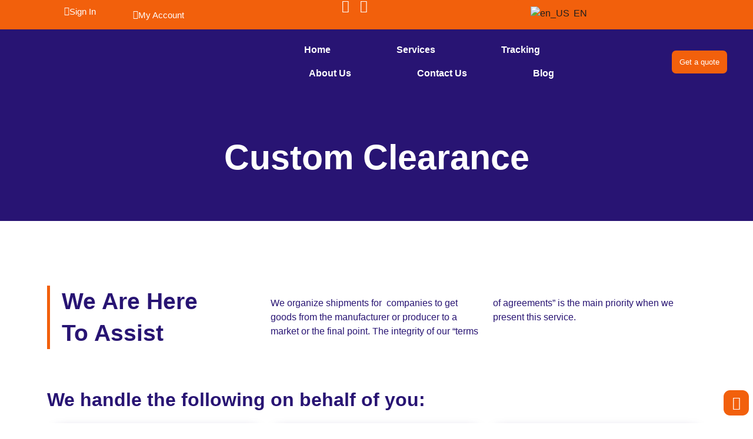

--- FILE ---
content_type: text/html; charset=UTF-8
request_url: https://dftegypt.net/custom-clearance/
body_size: 30907
content:
<!doctype html>
<html lang="en-US">
<head>
	<meta charset="UTF-8">
	<meta name="viewport" content="width=device-width, initial-scale=1">
	<link rel="profile" href="https://gmpg.org/xfn/11">
	<title>Custom Clearance &#8211; Dynamic – Freight &amp; Trading</title>
<meta name='robots' content='max-image-preview:large' />
<link rel='dns-prefetch' href='//www.googletagmanager.com' />
<link rel="alternate" type="application/rss+xml" title="Dynamic – Freight &amp; Trading &raquo; Feed" href="https://dftegypt.net/feed/" />
<link rel="alternate" type="application/rss+xml" title="Dynamic – Freight &amp; Trading &raquo; Comments Feed" href="https://dftegypt.net/comments/feed/" />
<script>
window._wpemojiSettings = {"baseUrl":"https:\/\/s.w.org\/images\/core\/emoji\/15.0.3\/72x72\/","ext":".png","svgUrl":"https:\/\/s.w.org\/images\/core\/emoji\/15.0.3\/svg\/","svgExt":".svg","source":{"concatemoji":"https:\/\/dftegypt.net\/wp-includes\/js\/wp-emoji-release.min.js?ver=6.6.4"}};
/*! This file is auto-generated */
!function(i,n){var o,s,e;function c(e){try{var t={supportTests:e,timestamp:(new Date).valueOf()};sessionStorage.setItem(o,JSON.stringify(t))}catch(e){}}function p(e,t,n){e.clearRect(0,0,e.canvas.width,e.canvas.height),e.fillText(t,0,0);var t=new Uint32Array(e.getImageData(0,0,e.canvas.width,e.canvas.height).data),r=(e.clearRect(0,0,e.canvas.width,e.canvas.height),e.fillText(n,0,0),new Uint32Array(e.getImageData(0,0,e.canvas.width,e.canvas.height).data));return t.every(function(e,t){return e===r[t]})}function u(e,t,n){switch(t){case"flag":return n(e,"\ud83c\udff3\ufe0f\u200d\u26a7\ufe0f","\ud83c\udff3\ufe0f\u200b\u26a7\ufe0f")?!1:!n(e,"\ud83c\uddfa\ud83c\uddf3","\ud83c\uddfa\u200b\ud83c\uddf3")&&!n(e,"\ud83c\udff4\udb40\udc67\udb40\udc62\udb40\udc65\udb40\udc6e\udb40\udc67\udb40\udc7f","\ud83c\udff4\u200b\udb40\udc67\u200b\udb40\udc62\u200b\udb40\udc65\u200b\udb40\udc6e\u200b\udb40\udc67\u200b\udb40\udc7f");case"emoji":return!n(e,"\ud83d\udc26\u200d\u2b1b","\ud83d\udc26\u200b\u2b1b")}return!1}function f(e,t,n){var r="undefined"!=typeof WorkerGlobalScope&&self instanceof WorkerGlobalScope?new OffscreenCanvas(300,150):i.createElement("canvas"),a=r.getContext("2d",{willReadFrequently:!0}),o=(a.textBaseline="top",a.font="600 32px Arial",{});return e.forEach(function(e){o[e]=t(a,e,n)}),o}function t(e){var t=i.createElement("script");t.src=e,t.defer=!0,i.head.appendChild(t)}"undefined"!=typeof Promise&&(o="wpEmojiSettingsSupports",s=["flag","emoji"],n.supports={everything:!0,everythingExceptFlag:!0},e=new Promise(function(e){i.addEventListener("DOMContentLoaded",e,{once:!0})}),new Promise(function(t){var n=function(){try{var e=JSON.parse(sessionStorage.getItem(o));if("object"==typeof e&&"number"==typeof e.timestamp&&(new Date).valueOf()<e.timestamp+604800&&"object"==typeof e.supportTests)return e.supportTests}catch(e){}return null}();if(!n){if("undefined"!=typeof Worker&&"undefined"!=typeof OffscreenCanvas&&"undefined"!=typeof URL&&URL.createObjectURL&&"undefined"!=typeof Blob)try{var e="postMessage("+f.toString()+"("+[JSON.stringify(s),u.toString(),p.toString()].join(",")+"));",r=new Blob([e],{type:"text/javascript"}),a=new Worker(URL.createObjectURL(r),{name:"wpTestEmojiSupports"});return void(a.onmessage=function(e){c(n=e.data),a.terminate(),t(n)})}catch(e){}c(n=f(s,u,p))}t(n)}).then(function(e){for(var t in e)n.supports[t]=e[t],n.supports.everything=n.supports.everything&&n.supports[t],"flag"!==t&&(n.supports.everythingExceptFlag=n.supports.everythingExceptFlag&&n.supports[t]);n.supports.everythingExceptFlag=n.supports.everythingExceptFlag&&!n.supports.flag,n.DOMReady=!1,n.readyCallback=function(){n.DOMReady=!0}}).then(function(){return e}).then(function(){var e;n.supports.everything||(n.readyCallback(),(e=n.source||{}).concatemoji?t(e.concatemoji):e.wpemoji&&e.twemoji&&(t(e.twemoji),t(e.wpemoji)))}))}((window,document),window._wpemojiSettings);
</script>
<style id='wp-emoji-styles-inline-css'>

	img.wp-smiley, img.emoji {
		display: inline !important;
		border: none !important;
		box-shadow: none !important;
		height: 1em !important;
		width: 1em !important;
		margin: 0 0.07em !important;
		vertical-align: -0.1em !important;
		background: none !important;
		padding: 0 !important;
	}
</style>
<link rel='stylesheet' id='wp-components-css' href='https://dftegypt.net/wp-includes/css/dist/components/style.min.css?ver=6.6.4' media='all' />
<link rel='stylesheet' id='wp-preferences-css' href='https://dftegypt.net/wp-includes/css/dist/preferences/style.min.css?ver=6.6.4' media='all' />
<link rel='stylesheet' id='wp-block-editor-css' href='https://dftegypt.net/wp-includes/css/dist/block-editor/style.min.css?ver=6.6.4' media='all' />
<link rel='stylesheet' id='popup-maker-block-library-style-css' href='https://dftegypt.net/wp-content/plugins/popup-maker/dist/packages/block-library-style.css?ver=dbea705cfafe089d65f1' media='all' />
<style id='classic-theme-styles-inline-css'>
/*! This file is auto-generated */
.wp-block-button__link{color:#fff;background-color:#32373c;border-radius:9999px;box-shadow:none;text-decoration:none;padding:calc(.667em + 2px) calc(1.333em + 2px);font-size:1.125em}.wp-block-file__button{background:#32373c;color:#fff;text-decoration:none}
</style>
<style id='global-styles-inline-css'>
:root{--wp--preset--aspect-ratio--square: 1;--wp--preset--aspect-ratio--4-3: 4/3;--wp--preset--aspect-ratio--3-4: 3/4;--wp--preset--aspect-ratio--3-2: 3/2;--wp--preset--aspect-ratio--2-3: 2/3;--wp--preset--aspect-ratio--16-9: 16/9;--wp--preset--aspect-ratio--9-16: 9/16;--wp--preset--color--black: #000000;--wp--preset--color--cyan-bluish-gray: #abb8c3;--wp--preset--color--white: #ffffff;--wp--preset--color--pale-pink: #f78da7;--wp--preset--color--vivid-red: #cf2e2e;--wp--preset--color--luminous-vivid-orange: #ff6900;--wp--preset--color--luminous-vivid-amber: #fcb900;--wp--preset--color--light-green-cyan: #7bdcb5;--wp--preset--color--vivid-green-cyan: #00d084;--wp--preset--color--pale-cyan-blue: #8ed1fc;--wp--preset--color--vivid-cyan-blue: #0693e3;--wp--preset--color--vivid-purple: #9b51e0;--wp--preset--gradient--vivid-cyan-blue-to-vivid-purple: linear-gradient(135deg,rgba(6,147,227,1) 0%,rgb(155,81,224) 100%);--wp--preset--gradient--light-green-cyan-to-vivid-green-cyan: linear-gradient(135deg,rgb(122,220,180) 0%,rgb(0,208,130) 100%);--wp--preset--gradient--luminous-vivid-amber-to-luminous-vivid-orange: linear-gradient(135deg,rgba(252,185,0,1) 0%,rgba(255,105,0,1) 100%);--wp--preset--gradient--luminous-vivid-orange-to-vivid-red: linear-gradient(135deg,rgba(255,105,0,1) 0%,rgb(207,46,46) 100%);--wp--preset--gradient--very-light-gray-to-cyan-bluish-gray: linear-gradient(135deg,rgb(238,238,238) 0%,rgb(169,184,195) 100%);--wp--preset--gradient--cool-to-warm-spectrum: linear-gradient(135deg,rgb(74,234,220) 0%,rgb(151,120,209) 20%,rgb(207,42,186) 40%,rgb(238,44,130) 60%,rgb(251,105,98) 80%,rgb(254,248,76) 100%);--wp--preset--gradient--blush-light-purple: linear-gradient(135deg,rgb(255,206,236) 0%,rgb(152,150,240) 100%);--wp--preset--gradient--blush-bordeaux: linear-gradient(135deg,rgb(254,205,165) 0%,rgb(254,45,45) 50%,rgb(107,0,62) 100%);--wp--preset--gradient--luminous-dusk: linear-gradient(135deg,rgb(255,203,112) 0%,rgb(199,81,192) 50%,rgb(65,88,208) 100%);--wp--preset--gradient--pale-ocean: linear-gradient(135deg,rgb(255,245,203) 0%,rgb(182,227,212) 50%,rgb(51,167,181) 100%);--wp--preset--gradient--electric-grass: linear-gradient(135deg,rgb(202,248,128) 0%,rgb(113,206,126) 100%);--wp--preset--gradient--midnight: linear-gradient(135deg,rgb(2,3,129) 0%,rgb(40,116,252) 100%);--wp--preset--font-size--small: 13px;--wp--preset--font-size--medium: 20px;--wp--preset--font-size--large: 36px;--wp--preset--font-size--x-large: 42px;--wp--preset--font-family--inter: "Inter", sans-serif;--wp--preset--font-family--cardo: Cardo;--wp--preset--spacing--20: 0.44rem;--wp--preset--spacing--30: 0.67rem;--wp--preset--spacing--40: 1rem;--wp--preset--spacing--50: 1.5rem;--wp--preset--spacing--60: 2.25rem;--wp--preset--spacing--70: 3.38rem;--wp--preset--spacing--80: 5.06rem;--wp--preset--shadow--natural: 6px 6px 9px rgba(0, 0, 0, 0.2);--wp--preset--shadow--deep: 12px 12px 50px rgba(0, 0, 0, 0.4);--wp--preset--shadow--sharp: 6px 6px 0px rgba(0, 0, 0, 0.2);--wp--preset--shadow--outlined: 6px 6px 0px -3px rgba(255, 255, 255, 1), 6px 6px rgba(0, 0, 0, 1);--wp--preset--shadow--crisp: 6px 6px 0px rgba(0, 0, 0, 1);}:where(.is-layout-flex){gap: 0.5em;}:where(.is-layout-grid){gap: 0.5em;}body .is-layout-flex{display: flex;}.is-layout-flex{flex-wrap: wrap;align-items: center;}.is-layout-flex > :is(*, div){margin: 0;}body .is-layout-grid{display: grid;}.is-layout-grid > :is(*, div){margin: 0;}:where(.wp-block-columns.is-layout-flex){gap: 2em;}:where(.wp-block-columns.is-layout-grid){gap: 2em;}:where(.wp-block-post-template.is-layout-flex){gap: 1.25em;}:where(.wp-block-post-template.is-layout-grid){gap: 1.25em;}.has-black-color{color: var(--wp--preset--color--black) !important;}.has-cyan-bluish-gray-color{color: var(--wp--preset--color--cyan-bluish-gray) !important;}.has-white-color{color: var(--wp--preset--color--white) !important;}.has-pale-pink-color{color: var(--wp--preset--color--pale-pink) !important;}.has-vivid-red-color{color: var(--wp--preset--color--vivid-red) !important;}.has-luminous-vivid-orange-color{color: var(--wp--preset--color--luminous-vivid-orange) !important;}.has-luminous-vivid-amber-color{color: var(--wp--preset--color--luminous-vivid-amber) !important;}.has-light-green-cyan-color{color: var(--wp--preset--color--light-green-cyan) !important;}.has-vivid-green-cyan-color{color: var(--wp--preset--color--vivid-green-cyan) !important;}.has-pale-cyan-blue-color{color: var(--wp--preset--color--pale-cyan-blue) !important;}.has-vivid-cyan-blue-color{color: var(--wp--preset--color--vivid-cyan-blue) !important;}.has-vivid-purple-color{color: var(--wp--preset--color--vivid-purple) !important;}.has-black-background-color{background-color: var(--wp--preset--color--black) !important;}.has-cyan-bluish-gray-background-color{background-color: var(--wp--preset--color--cyan-bluish-gray) !important;}.has-white-background-color{background-color: var(--wp--preset--color--white) !important;}.has-pale-pink-background-color{background-color: var(--wp--preset--color--pale-pink) !important;}.has-vivid-red-background-color{background-color: var(--wp--preset--color--vivid-red) !important;}.has-luminous-vivid-orange-background-color{background-color: var(--wp--preset--color--luminous-vivid-orange) !important;}.has-luminous-vivid-amber-background-color{background-color: var(--wp--preset--color--luminous-vivid-amber) !important;}.has-light-green-cyan-background-color{background-color: var(--wp--preset--color--light-green-cyan) !important;}.has-vivid-green-cyan-background-color{background-color: var(--wp--preset--color--vivid-green-cyan) !important;}.has-pale-cyan-blue-background-color{background-color: var(--wp--preset--color--pale-cyan-blue) !important;}.has-vivid-cyan-blue-background-color{background-color: var(--wp--preset--color--vivid-cyan-blue) !important;}.has-vivid-purple-background-color{background-color: var(--wp--preset--color--vivid-purple) !important;}.has-black-border-color{border-color: var(--wp--preset--color--black) !important;}.has-cyan-bluish-gray-border-color{border-color: var(--wp--preset--color--cyan-bluish-gray) !important;}.has-white-border-color{border-color: var(--wp--preset--color--white) !important;}.has-pale-pink-border-color{border-color: var(--wp--preset--color--pale-pink) !important;}.has-vivid-red-border-color{border-color: var(--wp--preset--color--vivid-red) !important;}.has-luminous-vivid-orange-border-color{border-color: var(--wp--preset--color--luminous-vivid-orange) !important;}.has-luminous-vivid-amber-border-color{border-color: var(--wp--preset--color--luminous-vivid-amber) !important;}.has-light-green-cyan-border-color{border-color: var(--wp--preset--color--light-green-cyan) !important;}.has-vivid-green-cyan-border-color{border-color: var(--wp--preset--color--vivid-green-cyan) !important;}.has-pale-cyan-blue-border-color{border-color: var(--wp--preset--color--pale-cyan-blue) !important;}.has-vivid-cyan-blue-border-color{border-color: var(--wp--preset--color--vivid-cyan-blue) !important;}.has-vivid-purple-border-color{border-color: var(--wp--preset--color--vivid-purple) !important;}.has-vivid-cyan-blue-to-vivid-purple-gradient-background{background: var(--wp--preset--gradient--vivid-cyan-blue-to-vivid-purple) !important;}.has-light-green-cyan-to-vivid-green-cyan-gradient-background{background: var(--wp--preset--gradient--light-green-cyan-to-vivid-green-cyan) !important;}.has-luminous-vivid-amber-to-luminous-vivid-orange-gradient-background{background: var(--wp--preset--gradient--luminous-vivid-amber-to-luminous-vivid-orange) !important;}.has-luminous-vivid-orange-to-vivid-red-gradient-background{background: var(--wp--preset--gradient--luminous-vivid-orange-to-vivid-red) !important;}.has-very-light-gray-to-cyan-bluish-gray-gradient-background{background: var(--wp--preset--gradient--very-light-gray-to-cyan-bluish-gray) !important;}.has-cool-to-warm-spectrum-gradient-background{background: var(--wp--preset--gradient--cool-to-warm-spectrum) !important;}.has-blush-light-purple-gradient-background{background: var(--wp--preset--gradient--blush-light-purple) !important;}.has-blush-bordeaux-gradient-background{background: var(--wp--preset--gradient--blush-bordeaux) !important;}.has-luminous-dusk-gradient-background{background: var(--wp--preset--gradient--luminous-dusk) !important;}.has-pale-ocean-gradient-background{background: var(--wp--preset--gradient--pale-ocean) !important;}.has-electric-grass-gradient-background{background: var(--wp--preset--gradient--electric-grass) !important;}.has-midnight-gradient-background{background: var(--wp--preset--gradient--midnight) !important;}.has-small-font-size{font-size: var(--wp--preset--font-size--small) !important;}.has-medium-font-size{font-size: var(--wp--preset--font-size--medium) !important;}.has-large-font-size{font-size: var(--wp--preset--font-size--large) !important;}.has-x-large-font-size{font-size: var(--wp--preset--font-size--x-large) !important;}
:where(.wp-block-post-template.is-layout-flex){gap: 1.25em;}:where(.wp-block-post-template.is-layout-grid){gap: 1.25em;}
:where(.wp-block-columns.is-layout-flex){gap: 2em;}:where(.wp-block-columns.is-layout-grid){gap: 2em;}
:root :where(.wp-block-pullquote){font-size: 1.5em;line-height: 1.6;}
</style>
<link rel='stylesheet' id='woocommerce-layout-css' href='https://dftegypt.net/wp-content/plugins/woocommerce/assets/css/woocommerce-layout.css?ver=9.5.2' media='all' />
<link rel='stylesheet' id='woocommerce-smallscreen-css' href='https://dftegypt.net/wp-content/plugins/woocommerce/assets/css/woocommerce-smallscreen.css?ver=9.5.2' media='only screen and (max-width: 768px)' />
<link rel='stylesheet' id='woocommerce-general-css' href='https://dftegypt.net/wp-content/plugins/woocommerce/assets/css/woocommerce.css?ver=9.5.2' media='all' />
<style id='woocommerce-inline-inline-css'>
.woocommerce form .form-row .required { visibility: visible; }
</style>
<link rel='stylesheet' id='trp-language-switcher-style-css' href='https://dftegypt.net/wp-content/plugins/translatepress-multilingual/assets/css/trp-language-switcher.css?ver=3.0.6' media='all' />
<link rel='stylesheet' id='wpforms-modern-full-css' href='https://dftegypt.net/wp-content/plugins/wpforms/assets/css/frontend/modern/wpforms-full.min.css?ver=1.8.2.2' media='all' />
<link rel='stylesheet' id='wpforms-pro-modern-full-css' href='https://dftegypt.net/wp-content/plugins/wpforms/assets/pro/css/frontend/modern/wpforms-full.min.css?ver=1.8.2.2' media='all' />
<link rel='stylesheet' id='hello-elementor-css' href='https://dftegypt.net/wp-content/themes/hello-elementor/style.min.css?ver=2.8.1' media='all' />
<link rel='stylesheet' id='hello-elementor-theme-style-css' href='https://dftegypt.net/wp-content/themes/hello-elementor/theme.min.css?ver=2.8.1' media='all' />
<link rel='stylesheet' id='elementor-frontend-css' href='https://dftegypt.net/wp-content/plugins/elementor/assets/css/frontend.min.css?ver=3.33.6' media='all' />
<link rel='stylesheet' id='elementor-post-7-css' href='https://dftegypt.net/wp-content/uploads/elementor/css/post-7.css?ver=1766106059' media='all' />
<link rel='stylesheet' id='widget-icon-list-css' href='https://dftegypt.net/wp-content/plugins/elementor/assets/css/widget-icon-list.min.css?ver=3.33.6' media='all' />
<link rel='stylesheet' id='widget-image-css' href='https://dftegypt.net/wp-content/plugins/elementor/assets/css/widget-image.min.css?ver=3.33.6' media='all' />
<link rel='stylesheet' id='widget-nav-menu-css' href='https://dftegypt.net/wp-content/plugins/elementor-pro/assets/css/widget-nav-menu.min.css?ver=3.27.1' media='all' />
<link rel='stylesheet' id='e-sticky-css' href='https://dftegypt.net/wp-content/plugins/elementor-pro/assets/css/modules/sticky.min.css?ver=3.27.1' media='all' />
<link rel='stylesheet' id='widget-heading-css' href='https://dftegypt.net/wp-content/plugins/elementor/assets/css/widget-heading.min.css?ver=3.33.6' media='all' />
<link rel='stylesheet' id='widget-icon-box-css' href='https://dftegypt.net/wp-content/plugins/elementor/assets/css/widget-icon-box.min.css?ver=3.33.6' media='all' />
<link rel='stylesheet' id='elementor-icons-css' href='https://dftegypt.net/wp-content/plugins/elementor/assets/lib/eicons/css/elementor-icons.min.css?ver=5.44.0' media='all' />
<link rel='stylesheet' id='widget-call-to-action-css' href='https://dftegypt.net/wp-content/plugins/elementor-pro/assets/css/widget-call-to-action.min.css?ver=3.27.1' media='all' />
<link rel='stylesheet' id='e-transitions-css' href='https://dftegypt.net/wp-content/plugins/elementor-pro/assets/css/conditionals/transitions.min.css?ver=3.27.1' media='all' />
<link rel='stylesheet' id='elementor-post-42-css' href='https://dftegypt.net/wp-content/uploads/elementor/css/post-42.css?ver=1766238591' media='all' />
<link rel='stylesheet' id='elementor-post-21-css' href='https://dftegypt.net/wp-content/uploads/elementor/css/post-21.css?ver=1766106059' media='all' />
<link rel='stylesheet' id='elementor-post-60-css' href='https://dftegypt.net/wp-content/uploads/elementor/css/post-60.css?ver=1766106059' media='all' />
<link rel='stylesheet' id='popup-maker-site-css' href='//dftegypt.net/wp-content/uploads/pum/pum-site-styles.css?generated=1755175323&#038;ver=1.21.5' media='all' />
<link rel='stylesheet' id='elementor-gf-local-roboto-css' href='https://dftegypt.net/wp-content/uploads/elementor/google-fonts/css/roboto.css?ver=1742227916' media='all' />
<link rel='stylesheet' id='elementor-gf-local-robotoslab-css' href='https://dftegypt.net/wp-content/uploads/elementor/google-fonts/css/robotoslab.css?ver=1742227931' media='all' />
<link rel='stylesheet' id='elementor-icons-shared-0-css' href='https://dftegypt.net/wp-content/plugins/elementor/assets/lib/font-awesome/css/fontawesome.min.css?ver=5.15.3' media='all' />
<link rel='stylesheet' id='elementor-icons-fa-solid-css' href='https://dftegypt.net/wp-content/plugins/elementor/assets/lib/font-awesome/css/solid.min.css?ver=5.15.3' media='all' />
<link rel='stylesheet' id='elementor-icons-fa-brands-css' href='https://dftegypt.net/wp-content/plugins/elementor/assets/lib/font-awesome/css/brands.min.css?ver=5.15.3' media='all' />
<link rel='stylesheet' id='elementor-icons-fa-regular-css' href='https://dftegypt.net/wp-content/plugins/elementor/assets/lib/font-awesome/css/regular.min.css?ver=5.15.3' media='all' />
<script src="https://dftegypt.net/wp-includes/js/jquery/jquery.min.js?ver=3.7.1" id="jquery-core-js"></script>
<script src="https://dftegypt.net/wp-includes/js/jquery/jquery-migrate.min.js?ver=3.4.1" id="jquery-migrate-js"></script>
<script src="https://dftegypt.net/wp-content/plugins/woocommerce/assets/js/jquery-blockui/jquery.blockUI.min.js?ver=2.7.0-wc.9.5.2" id="jquery-blockui-js" defer data-wp-strategy="defer"></script>
<script id="wc-add-to-cart-js-extra">
var wc_add_to_cart_params = {"ajax_url":"\/wp-admin\/admin-ajax.php","wc_ajax_url":"\/?wc-ajax=%%endpoint%%","i18n_view_cart":"View cart","cart_url":"https:\/\/dftegypt.net\/cart\/","is_cart":"","cart_redirect_after_add":"no"};
</script>
<script src="https://dftegypt.net/wp-content/plugins/woocommerce/assets/js/frontend/add-to-cart.min.js?ver=9.5.2" id="wc-add-to-cart-js" defer data-wp-strategy="defer"></script>
<script src="https://dftegypt.net/wp-content/plugins/woocommerce/assets/js/js-cookie/js.cookie.min.js?ver=2.1.4-wc.9.5.2" id="js-cookie-js" defer data-wp-strategy="defer"></script>
<script id="woocommerce-js-extra">
var woocommerce_params = {"ajax_url":"\/wp-admin\/admin-ajax.php","wc_ajax_url":"\/?wc-ajax=%%endpoint%%"};
</script>
<script src="https://dftegypt.net/wp-content/plugins/woocommerce/assets/js/frontend/woocommerce.min.js?ver=9.5.2" id="woocommerce-js" defer data-wp-strategy="defer"></script>
<script src="https://dftegypt.net/wp-content/plugins/translatepress-multilingual/assets/js/trp-frontend-compatibility.js?ver=3.0.6" id="trp-frontend-compatibility-js"></script>
<link rel="https://api.w.org/" href="https://dftegypt.net/wp-json/" /><link rel="alternate" title="JSON" type="application/json" href="https://dftegypt.net/wp-json/wp/v2/pages/42" /><link rel="EditURI" type="application/rsd+xml" title="RSD" href="https://dftegypt.net/xmlrpc.php?rsd" />
<meta name="generator" content="WordPress 6.6.4" />
<meta name="generator" content="WooCommerce 9.5.2" />
<link rel="canonical" href="https://dftegypt.net/custom-clearance/" />
<link rel='shortlink' href='https://dftegypt.net/?p=42' />
<link rel="alternate" title="oEmbed (JSON)" type="application/json+oembed" href="https://dftegypt.net/wp-json/oembed/1.0/embed?url=https%3A%2F%2Fdftegypt.net%2Fcustom-clearance%2F" />
<link rel="alternate" title="oEmbed (XML)" type="text/xml+oembed" href="https://dftegypt.net/wp-json/oembed/1.0/embed?url=https%3A%2F%2Fdftegypt.net%2Fcustom-clearance%2F&#038;format=xml" />
<meta name="generator" content="Site Kit by Google 1.155.0" /><link rel="alternate" hreflang="en-US" href="https://dftegypt.net/custom-clearance/"/>
<link rel="alternate" hreflang="ar" href="https://dftegypt.net/ar/custom-clearance/"/>
<link rel="alternate" hreflang="en" href="https://dftegypt.net/custom-clearance/"/>
	<noscript><style>.woocommerce-product-gallery{ opacity: 1 !important; }</style></noscript>
	<meta name="generator" content="Elementor 3.33.6; features: additional_custom_breakpoints; settings: css_print_method-external, google_font-enabled, font_display-swap">
			<style>
				.e-con.e-parent:nth-of-type(n+4):not(.e-lazyloaded):not(.e-no-lazyload),
				.e-con.e-parent:nth-of-type(n+4):not(.e-lazyloaded):not(.e-no-lazyload) * {
					background-image: none !important;
				}
				@media screen and (max-height: 1024px) {
					.e-con.e-parent:nth-of-type(n+3):not(.e-lazyloaded):not(.e-no-lazyload),
					.e-con.e-parent:nth-of-type(n+3):not(.e-lazyloaded):not(.e-no-lazyload) * {
						background-image: none !important;
					}
				}
				@media screen and (max-height: 640px) {
					.e-con.e-parent:nth-of-type(n+2):not(.e-lazyloaded):not(.e-no-lazyload),
					.e-con.e-parent:nth-of-type(n+2):not(.e-lazyloaded):not(.e-no-lazyload) * {
						background-image: none !important;
					}
				}
			</style>
			<style id='wp-fonts-local'>
@font-face{font-family:Inter;font-style:normal;font-weight:300 900;font-display:fallback;src:url('https://dftegypt.net/wp-content/plugins/woocommerce/assets/fonts/Inter-VariableFont_slnt,wght.woff2') format('woff2');font-stretch:normal;}
@font-face{font-family:Cardo;font-style:normal;font-weight:400;font-display:fallback;src:url('https://dftegypt.net/wp-content/plugins/woocommerce/assets/fonts/cardo_normal_400.woff2') format('woff2');}
</style>
<link rel="icon" href="https://dftegypt.net/wp-content/uploads/2023/07/cropped-dynamic-freight-site-icon-1-32x32.webp" sizes="32x32" />
<link rel="icon" href="https://dftegypt.net/wp-content/uploads/2023/07/cropped-dynamic-freight-site-icon-1-192x192.webp" sizes="192x192" />
<link rel="apple-touch-icon" href="https://dftegypt.net/wp-content/uploads/2023/07/cropped-dynamic-freight-site-icon-1-180x180.webp" />
<meta name="msapplication-TileImage" content="https://dftegypt.net/wp-content/uploads/2023/07/cropped-dynamic-freight-site-icon-1-270x270.webp" />
		<style id="wp-custom-css">
			body {
	overflow-x: hidden;
}

.trp-language-switcher {
	width: auto !important;
}

.trp-language-switcher > div {
    box-sizing: border-box;
    padding: 4px 20px 3px 13px;
	border: none;
	background-image: none;
    border-radius: 8px;
    background-repeat: no-repeat;
    background-color: #f2600c;
}

.trp-language-switcher:focus .trp-ls-shortcode-language, .trp-language-switcher:hover .trp-ls-shortcode-language {
    visibility: visible;
    max-height: 250px;
    padding: 4px 13px;
    height: auto;
    overflow-y: auto;
    position: absolute;
    left: 0;
    top: 0;
    display: inline-block !important;
    min-height: auto;
    background: white;
}

:lang(en) .elementor-counter .elementor-counter-number-prefix {
    text-align: right;
}		</style>
		<style id="wpforms-css-vars-root">
				:root {
					--wpforms-field-border-radius: 3px;
--wpforms-field-background-color: #ffffff;
--wpforms-field-border-color: rgba( 0, 0, 0, 0.25 );
--wpforms-field-text-color: rgba( 0, 0, 0, 0.7 );
--wpforms-label-color: rgba( 0, 0, 0, 0.85 );
--wpforms-label-sublabel-color: rgba( 0, 0, 0, 0.55 );
--wpforms-label-error-color: #d63637;
--wpforms-button-border-radius: 3px;
--wpforms-button-background-color: #066aab;
--wpforms-button-text-color: #ffffff;
--wpforms-field-size-input-height: 43px;
--wpforms-field-size-input-spacing: 15px;
--wpforms-field-size-font-size: 16px;
--wpforms-field-size-line-height: 19px;
--wpforms-field-size-padding-h: 14px;
--wpforms-field-size-checkbox-size: 16px;
--wpforms-field-size-sublabel-spacing: 5px;
--wpforms-field-size-icon-size: 1;
--wpforms-label-size-font-size: 16px;
--wpforms-label-size-line-height: 19px;
--wpforms-label-size-sublabel-font-size: 14px;
--wpforms-label-size-sublabel-line-height: 17px;
--wpforms-button-size-font-size: 17px;
--wpforms-button-size-height: 41px;
--wpforms-button-size-padding-h: 15px;
--wpforms-button-size-margin-top: 10px;

				}
			</style>			<!-- Google Tag Manager -->
		<script>(function(w,d,s,l,i){w[l]=w[l]||[];w[l].push({'gtm.start':
		new Date().getTime(),event:'gtm.js'});var f=d.getElementsByTagName(s)[0],
		j=d.createElement(s),dl=l!='dataLayer'?'&l='+l:'';j.async=true;j.src=
		'https://www.googletagmanager.com/gtm.js?id='+i+dl;f.parentNode.insertBefore(j,f);
		})(window,document,'script','dataLayer','GTM-NG6R92W');</script>
		<!-- End Google Tag Manager -->
</head>
<body class="page-template-default page page-id-42 wp-custom-logo theme-hello-elementor woocommerce-no-js translatepress-en_US elementor-default elementor-kit-7 elementor-page elementor-page-42">


<a class="skip-link screen-reader-text" href="#content">Skip to content</a>

		<div data-elementor-type="header" data-elementor-id="21" class="elementor elementor-21 elementor-location-header" data-elementor-post-type="elementor_library">
			<div class="elementor-element elementor-element-26d2734 elementor-hidden-desktop elementor-hidden-tablet elementor-hidden-mobile e-flex e-con-boxed e-con e-parent" data-id="26d2734" data-element_type="container" id="top-bar" data-settings="{&quot;background_background&quot;:&quot;classic&quot;}">
					<div class="e-con-inner">
		<div class="elementor-element elementor-element-2666a31 e-con-full e-flex e-con e-child" data-id="2666a31" data-element_type="container">
				<div class="elementor-element elementor-element-f4c117e elementor-icon-list--layout-inline elementor-hidden-mobile elementor-list-item-link-full_width elementor-widget elementor-widget-icon-list" data-id="f4c117e" data-element_type="widget" data-widget_type="icon-list.default">
				<div class="elementor-widget-container">
							<ul class="elementor-icon-list-items elementor-inline-items">
							<li class="elementor-icon-list-item elementor-inline-item">
											<a href="tel:+20222561223">

												<span class="elementor-icon-list-icon">
							<i aria-hidden="true" class="fas fa-phone-alt"></i>						</span>
										<span class="elementor-icon-list-text">02 2361 2225</span>
											</a>
									</li>
								<li class="elementor-icon-list-item elementor-inline-item">
											<a href="mailto:info@dftegypt.net">

												<span class="elementor-icon-list-icon">
							<i aria-hidden="true" class="fas fa-envelope"></i>						</span>
										<span class="elementor-icon-list-text">info@dftegypt.net</span>
											</a>
									</li>
								<li class="elementor-icon-list-item elementor-inline-item">
											<a href="https://goo.gl/maps/zTEhytmfWki7ZAN3A">

												<span class="elementor-icon-list-icon">
							<i aria-hidden="true" class="fas fa-location-arrow"></i>						</span>
										<span class="elementor-icon-list-text">60 Al Khalifa Al Mamoon</span>
											</a>
									</li>
						</ul>
						</div>
				</div>
				<div class="elementor-element elementor-element-a2413b6 elementor-hidden-desktop elementor-hidden-tablet elementor-view-default elementor-widget elementor-widget-icon" data-id="a2413b6" data-element_type="widget" data-widget_type="icon.default">
				<div class="elementor-widget-container">
							<div class="elementor-icon-wrapper">
			<a class="elementor-icon" href="#footer-info">
			<i aria-hidden="true" class="fas fa-info-circle"></i>			</a>
		</div>
						</div>
				</div>
				</div>
		<div class="elementor-element elementor-element-59c1c86 e-con-full e-flex e-con e-child" data-id="59c1c86" data-element_type="container">
				<div class="elementor-element elementor-element-9859e01 elementor-icon-list--layout-inline elementor-align-center elementor-widget-tablet__width-initial elementor-mobile-align-center elementor-list-item-link-full_width elementor-widget elementor-widget-icon-list" data-id="9859e01" data-element_type="widget" data-widget_type="icon-list.default">
				<div class="elementor-widget-container">
							<ul class="elementor-icon-list-items elementor-inline-items">
							<li class="elementor-icon-list-item elementor-inline-item">
											<a href="https://www.linkedin.com/company/dynamic-freight-and-trading/about/">

												<span class="elementor-icon-list-icon">
							<i aria-hidden="true" class="fab fa-linkedin"></i>						</span>
										<span class="elementor-icon-list-text"></span>
											</a>
									</li>
								<li class="elementor-icon-list-item elementor-inline-item">
											<a href="https://www.facebook.com/Dynamicfreightegy/">

												<span class="elementor-icon-list-icon">
							<i aria-hidden="true" class="fab fa-facebook-square"></i>						</span>
										<span class="elementor-icon-list-text"></span>
											</a>
									</li>
						</ul>
						</div>
				</div>
				</div>
		<div class="elementor-element elementor-element-cc86c2d e-con-full e-flex e-con e-child" data-id="cc86c2d" data-element_type="container">
				<div class="elementor-element elementor-element-55a50e7 elementor-widget elementor-widget-shortcode" data-id="55a50e7" data-element_type="widget" data-widget_type="shortcode.default">
				<div class="elementor-widget-container">
							<div class="elementor-shortcode"><div class="trp_language_switcher_shortcode">
<div class="trp-language-switcher trp-language-switcher-container" data-no-translation >
    <div class="trp-ls-shortcode-current-language">
        <a href="#" class="trp-ls-shortcode-disabled-language trp-ls-disabled-language" title="English" onclick="event.preventDefault()">
			<img class="trp-flag-image" src="https://dftegypt.net/wp-content/plugins/translatepress-multilingual/assets/images/flags/en_US.png" width="18" height="12" alt="en_US" title="English"> EN		</a>
    </div>
    <div class="trp-ls-shortcode-language">
                <a href="#" class="trp-ls-shortcode-disabled-language trp-ls-disabled-language"  title="English" onclick="event.preventDefault()">
			<img class="trp-flag-image" src="https://dftegypt.net/wp-content/plugins/translatepress-multilingual/assets/images/flags/en_US.png" width="18" height="12" alt="en_US" title="English"> EN		</a>
                    <a href="https://dftegypt.net/ar/custom-clearance/" title="Arabic">
            <img class="trp-flag-image" src="https://dftegypt.net/wp-content/plugins/translatepress-multilingual/assets/images/flags/ar.png" width="18" height="12" alt="ar" title="Arabic"> AR        </a>

        </div>
    <script type="application/javascript">
        // need to have the same with set from JS on both divs. Otherwise it can push stuff around in HTML
        var trp_ls_shortcodes = document.querySelectorAll('.trp_language_switcher_shortcode .trp-language-switcher');
        if ( trp_ls_shortcodes.length > 0) {
            // get the last language switcher added
            var trp_el = trp_ls_shortcodes[trp_ls_shortcodes.length - 1];

            var trp_shortcode_language_item = trp_el.querySelector( '.trp-ls-shortcode-language' )
            // set width
            var trp_ls_shortcode_width                                               = trp_shortcode_language_item.offsetWidth + 16;
            trp_shortcode_language_item.style.width                                  = trp_ls_shortcode_width + 'px';
            trp_el.querySelector( '.trp-ls-shortcode-current-language' ).style.width = trp_ls_shortcode_width + 'px';

            // We're putting this on display: none after we have its width.
            trp_shortcode_language_item.style.display = 'none';
        }
    </script>
</div>
</div></div>
						</div>
				</div>
				</div>
					</div>
				</div>
		<div class="elementor-element elementor-element-e751534 e-flex e-con-boxed e-con e-parent" data-id="e751534" data-element_type="container" data-settings="{&quot;background_background&quot;:&quot;classic&quot;}">
					<div class="e-con-inner">
		<div class="elementor-element elementor-element-2e6554d e-con-full e-flex e-con e-child" data-id="2e6554d" data-element_type="container">
				<div class="elementor-element elementor-element-d711211 elementor-widget elementor-widget-button" data-id="d711211" data-element_type="widget" data-widget_type="button.default">
				<div class="elementor-widget-container">
									<div class="elementor-button-wrapper">
					<a class="elementor-button elementor-button-link elementor-size-sm" href="https://dftegypt.net/login/">
						<span class="elementor-button-content-wrapper">
						<span class="elementor-button-icon">
				<i aria-hidden="true" class="fas fa-sign-in-alt"></i>			</span>
									<span class="elementor-button-text">Sign In</span>
					</span>
					</a>
				</div>
								</div>
				</div>
				</div>
				<div class="elementor-element elementor-element-6bbfe88 elementor-widget elementor-widget-button" data-id="6bbfe88" data-element_type="widget" data-widget_type="button.default">
				<div class="elementor-widget-container">
									<div class="elementor-button-wrapper">
					<a class="elementor-button elementor-button-link elementor-size-sm" href="https://dftegypt.net/account/">
						<span class="elementor-button-content-wrapper">
						<span class="elementor-button-icon">
				<i aria-hidden="true" class="far fa-user"></i>			</span>
									<span class="elementor-button-text">My Account</span>
					</span>
					</a>
				</div>
								</div>
				</div>
		<div class="elementor-element elementor-element-2f996ab e-con-full e-flex e-con e-child" data-id="2f996ab" data-element_type="container">
				<div class="elementor-element elementor-element-3722e5b elementor-icon-list--layout-inline elementor-align-center elementor-widget-tablet__width-initial elementor-mobile-align-right elementor-list-item-link-full_width elementor-widget elementor-widget-icon-list" data-id="3722e5b" data-element_type="widget" data-widget_type="icon-list.default">
				<div class="elementor-widget-container">
							<ul class="elementor-icon-list-items elementor-inline-items">
							<li class="elementor-icon-list-item elementor-inline-item">
											<a href="https://www.linkedin.com/company/dynamic-freight-and-trading/about/">

												<span class="elementor-icon-list-icon">
							<i aria-hidden="true" class="fab fa-linkedin"></i>						</span>
										<span class="elementor-icon-list-text"></span>
											</a>
									</li>
								<li class="elementor-icon-list-item elementor-inline-item">
											<a href="https://www.facebook.com/Dynamicfreightegy/">

												<span class="elementor-icon-list-icon">
							<i aria-hidden="true" class="fab fa-facebook-square"></i>						</span>
										<span class="elementor-icon-list-text"></span>
											</a>
									</li>
						</ul>
						</div>
				</div>
				</div>
		<div class="elementor-element elementor-element-7b1d0cc e-con-full e-flex e-con e-child" data-id="7b1d0cc" data-element_type="container">
				<div class="elementor-element elementor-element-2e6f2cc elementor-widget elementor-widget-shortcode" data-id="2e6f2cc" data-element_type="widget" data-widget_type="shortcode.default">
				<div class="elementor-widget-container">
							<div class="elementor-shortcode"><div class="trp_language_switcher_shortcode">
<div class="trp-language-switcher trp-language-switcher-container" data-no-translation >
    <div class="trp-ls-shortcode-current-language">
        <a href="#" class="trp-ls-shortcode-disabled-language trp-ls-disabled-language" title="English" onclick="event.preventDefault()">
			<img class="trp-flag-image" src="https://dftegypt.net/wp-content/plugins/translatepress-multilingual/assets/images/flags/en_US.png" width="18" height="12" alt="en_US" title="English"> EN		</a>
    </div>
    <div class="trp-ls-shortcode-language">
                <a href="#" class="trp-ls-shortcode-disabled-language trp-ls-disabled-language"  title="English" onclick="event.preventDefault()">
			<img class="trp-flag-image" src="https://dftegypt.net/wp-content/plugins/translatepress-multilingual/assets/images/flags/en_US.png" width="18" height="12" alt="en_US" title="English"> EN		</a>
                    <a href="https://dftegypt.net/ar/custom-clearance/" title="Arabic">
            <img class="trp-flag-image" src="https://dftegypt.net/wp-content/plugins/translatepress-multilingual/assets/images/flags/ar.png" width="18" height="12" alt="ar" title="Arabic"> AR        </a>

        </div>
    <script type="application/javascript">
        // need to have the same with set from JS on both divs. Otherwise it can push stuff around in HTML
        var trp_ls_shortcodes = document.querySelectorAll('.trp_language_switcher_shortcode .trp-language-switcher');
        if ( trp_ls_shortcodes.length > 0) {
            // get the last language switcher added
            var trp_el = trp_ls_shortcodes[trp_ls_shortcodes.length - 1];

            var trp_shortcode_language_item = trp_el.querySelector( '.trp-ls-shortcode-language' )
            // set width
            var trp_ls_shortcode_width                                               = trp_shortcode_language_item.offsetWidth + 16;
            trp_shortcode_language_item.style.width                                  = trp_ls_shortcode_width + 'px';
            trp_el.querySelector( '.trp-ls-shortcode-current-language' ).style.width = trp_ls_shortcode_width + 'px';

            // We're putting this on display: none after we have its width.
            trp_shortcode_language_item.style.display = 'none';
        }
    </script>
</div>
</div></div>
						</div>
				</div>
				</div>
					</div>
				</div>
				<section class="elementor-section elementor-top-section elementor-element elementor-element-5ae9b51 elementor-section-full_width elementor-section-content-middle elementor-section-height-default elementor-section-height-default" data-id="5ae9b51" data-element_type="section" data-settings="{&quot;background_background&quot;:&quot;classic&quot;,&quot;sticky&quot;:&quot;top&quot;,&quot;sticky_on&quot;:[&quot;desktop&quot;,&quot;tablet&quot;,&quot;mobile&quot;],&quot;sticky_offset&quot;:0,&quot;sticky_effects_offset&quot;:0,&quot;sticky_anchor_link_offset&quot;:0}">
						<div class="elementor-container elementor-column-gap-extended">
					<div class="elementor-column elementor-col-33 elementor-top-column elementor-element elementor-element-7dc922e" data-id="7dc922e" data-element_type="column">
			<div class="elementor-widget-wrap elementor-element-populated">
						<div class="elementor-element elementor-element-fddb0fb elementor-widget elementor-widget-theme-site-logo elementor-widget-image" data-id="fddb0fb" data-element_type="widget" data-widget_type="theme-site-logo.default">
				<div class="elementor-widget-container">
											<a href="https://dftegypt.net">
			<img loading="lazy" width="800" height="120" src="https://dftegypt.net/wp-content/uploads/2023/07/dynamic-freight-white-logo-1-1024x153.webp" class="attachment-large size-large wp-image-15" alt="" srcset="https://dftegypt.net/wp-content/uploads/2023/07/dynamic-freight-white-logo-1-1024x153.webp 1024w, https://dftegypt.net/wp-content/uploads/2023/07/dynamic-freight-white-logo-1-300x45.webp 300w, https://dftegypt.net/wp-content/uploads/2023/07/dynamic-freight-white-logo-1-768x115.webp 768w, https://dftegypt.net/wp-content/uploads/2023/07/dynamic-freight-white-logo-1-1536x229.webp 1536w, https://dftegypt.net/wp-content/uploads/2023/07/dynamic-freight-white-logo-1.webp 2005w" sizes="(max-width: 800px) 100vw, 800px" />				</a>
											</div>
				</div>
					</div>
		</div>
				<div class="elementor-column elementor-col-33 elementor-top-column elementor-element elementor-element-d580795" data-id="d580795" data-element_type="column">
			<div class="elementor-widget-wrap elementor-element-populated">
						<div class="elementor-element elementor-element-fc5fcf5 elementor-nav-menu__align-center elementor-nav-menu--stretch elementor-nav-menu__text-align-center elementor-widget__width-initial elementor-nav-menu--dropdown-tablet elementor-nav-menu--toggle elementor-nav-menu--burger elementor-widget elementor-widget-nav-menu" data-id="fc5fcf5" data-element_type="widget" data-settings="{&quot;submenu_icon&quot;:{&quot;value&quot;:&quot;&lt;i class=\&quot;fas fa-angle-down\&quot;&gt;&lt;\/i&gt;&quot;,&quot;library&quot;:&quot;fa-solid&quot;},&quot;full_width&quot;:&quot;stretch&quot;,&quot;layout&quot;:&quot;horizontal&quot;,&quot;toggle&quot;:&quot;burger&quot;}" data-widget_type="nav-menu.default">
				<div class="elementor-widget-container">
								<nav aria-label="Menu" class="elementor-nav-menu--main elementor-nav-menu__container elementor-nav-menu--layout-horizontal e--pointer-none">
				<ul id="menu-1-fc5fcf5" class="elementor-nav-menu"><li class="menu-item menu-item-type-custom menu-item-object-custom menu-item-home menu-item-48"><a href="https://dftegypt.net/" class="elementor-item">Home</a></li>
<li class="menu-item menu-item-type-post_type menu-item-object-page current-menu-ancestor current-menu-parent current_page_parent current_page_ancestor menu-item-has-children menu-item-57"><a href="https://dftegypt.net/services/" class="elementor-item">Services</a>
<ul class="sub-menu elementor-nav-menu--dropdown">
	<li class="menu-item menu-item-type-post_type menu-item-object-page menu-item-has-children menu-item-55"><a href="https://dftegypt.net/international-freight-forwarding/" class="elementor-sub-item">International Freight Forwarding</a>
	<ul class="sub-menu elementor-nav-menu--dropdown">
		<li class="menu-item menu-item-type-post_type menu-item-object-page menu-item-50"><a href="https://dftegypt.net/airfreight/" class="elementor-sub-item">Airfreight</a></li>
		<li class="menu-item menu-item-type-post_type menu-item-object-page menu-item-56"><a href="https://dftegypt.net/ocean-freight/" class="elementor-sub-item">Ocean Freight</a></li>
	</ul>
</li>
	<li class="menu-item menu-item-type-post_type menu-item-object-page menu-item-54"><a href="https://dftegypt.net/import-export-services/" class="elementor-sub-item">Import &#038; Export Services</a></li>
	<li class="menu-item menu-item-type-post_type menu-item-object-page menu-item-58"><a href="https://dftegypt.net/trucking-services/" class="elementor-sub-item">Trucking Services</a></li>
	<li class="menu-item menu-item-type-post_type menu-item-object-page current-menu-item page_item page-item-42 current_page_item menu-item-53"><a href="https://dftegypt.net/custom-clearance/" aria-current="page" class="elementor-sub-item elementor-item-active">Custom Clearance</a></li>
</ul>
</li>
<li class="menu-item menu-item-type-post_type menu-item-object-page menu-item-767"><a href="https://dftegypt.net/tracking/" class="elementor-item">Tracking</a></li>
<li class="menu-item menu-item-type-post_type menu-item-object-page menu-item-49"><a href="https://dftegypt.net/about-us/" class="elementor-item">About Us</a></li>
<li class="menu-item menu-item-type-post_type menu-item-object-page menu-item-52"><a href="https://dftegypt.net/contact-us/" class="elementor-item">Contact Us</a></li>
<li class="menu-item menu-item-type-post_type menu-item-object-page menu-item-51"><a href="https://dftegypt.net/blog/" class="elementor-item">Blog</a></li>
</ul>			</nav>
					<div class="elementor-menu-toggle" role="button" tabindex="0" aria-label="Menu Toggle" aria-expanded="false">
			<i aria-hidden="true" role="presentation" class="elementor-menu-toggle__icon--open eicon-menu-bar"></i><i aria-hidden="true" role="presentation" class="elementor-menu-toggle__icon--close eicon-close"></i>		</div>
					<nav class="elementor-nav-menu--dropdown elementor-nav-menu__container" aria-hidden="true">
				<ul id="menu-2-fc5fcf5" class="elementor-nav-menu"><li class="menu-item menu-item-type-custom menu-item-object-custom menu-item-home menu-item-48"><a href="https://dftegypt.net/" class="elementor-item" tabindex="-1">Home</a></li>
<li class="menu-item menu-item-type-post_type menu-item-object-page current-menu-ancestor current-menu-parent current_page_parent current_page_ancestor menu-item-has-children menu-item-57"><a href="https://dftegypt.net/services/" class="elementor-item" tabindex="-1">Services</a>
<ul class="sub-menu elementor-nav-menu--dropdown">
	<li class="menu-item menu-item-type-post_type menu-item-object-page menu-item-has-children menu-item-55"><a href="https://dftegypt.net/international-freight-forwarding/" class="elementor-sub-item" tabindex="-1">International Freight Forwarding</a>
	<ul class="sub-menu elementor-nav-menu--dropdown">
		<li class="menu-item menu-item-type-post_type menu-item-object-page menu-item-50"><a href="https://dftegypt.net/airfreight/" class="elementor-sub-item" tabindex="-1">Airfreight</a></li>
		<li class="menu-item menu-item-type-post_type menu-item-object-page menu-item-56"><a href="https://dftegypt.net/ocean-freight/" class="elementor-sub-item" tabindex="-1">Ocean Freight</a></li>
	</ul>
</li>
	<li class="menu-item menu-item-type-post_type menu-item-object-page menu-item-54"><a href="https://dftegypt.net/import-export-services/" class="elementor-sub-item" tabindex="-1">Import &#038; Export Services</a></li>
	<li class="menu-item menu-item-type-post_type menu-item-object-page menu-item-58"><a href="https://dftegypt.net/trucking-services/" class="elementor-sub-item" tabindex="-1">Trucking Services</a></li>
	<li class="menu-item menu-item-type-post_type menu-item-object-page current-menu-item page_item page-item-42 current_page_item menu-item-53"><a href="https://dftegypt.net/custom-clearance/" aria-current="page" class="elementor-sub-item elementor-item-active" tabindex="-1">Custom Clearance</a></li>
</ul>
</li>
<li class="menu-item menu-item-type-post_type menu-item-object-page menu-item-767"><a href="https://dftegypt.net/tracking/" class="elementor-item" tabindex="-1">Tracking</a></li>
<li class="menu-item menu-item-type-post_type menu-item-object-page menu-item-49"><a href="https://dftegypt.net/about-us/" class="elementor-item" tabindex="-1">About Us</a></li>
<li class="menu-item menu-item-type-post_type menu-item-object-page menu-item-52"><a href="https://dftegypt.net/contact-us/" class="elementor-item" tabindex="-1">Contact Us</a></li>
<li class="menu-item menu-item-type-post_type menu-item-object-page menu-item-51"><a href="https://dftegypt.net/blog/" class="elementor-item" tabindex="-1">Blog</a></li>
</ul>			</nav>
						</div>
				</div>
					</div>
		</div>
				<div class="elementor-column elementor-col-33 elementor-top-column elementor-element elementor-element-4d5faab" data-id="4d5faab" data-element_type="column">
			<div class="elementor-widget-wrap elementor-element-populated">
						<div class="elementor-element elementor-element-6a1452b elementor-align-center elementor-widget__width-initial elementor-widget elementor-widget-button" data-id="6a1452b" data-element_type="widget" data-widget_type="button.default">
				<div class="elementor-widget-container">
									<div class="elementor-button-wrapper">
					<a class="elementor-button elementor-button-link elementor-size-xs" href="https://dftegypt.net/booking-page/">
						<span class="elementor-button-content-wrapper">
									<span class="elementor-button-text">Get a quote</span>
					</span>
					</a>
				</div>
								</div>
				</div>
					</div>
		</div>
					</div>
		</section>
				</div>
		
<main id="content" class="site-main post-42 page type-page status-publish hentry">

	
	<div class="page-content">
				<div data-elementor-type="wp-page" data-elementor-id="42" class="elementor elementor-42" data-elementor-post-type="page">
						<section class="elementor-section elementor-top-section elementor-element elementor-element-91d980f elementor-section-height-min-height elementor-section-content-middle elementor-section-boxed elementor-section-height-default elementor-section-items-middle" data-id="91d980f" data-element_type="section" data-settings="{&quot;background_background&quot;:&quot;classic&quot;}">
						<div class="elementor-container elementor-column-gap-default">
					<div class="elementor-column elementor-col-100 elementor-top-column elementor-element elementor-element-70a2b83b" data-id="70a2b83b" data-element_type="column">
			<div class="elementor-widget-wrap elementor-element-populated">
						<div class="elementor-element elementor-element-5445fac4 elementor-widget elementor-widget-heading" data-id="5445fac4" data-element_type="widget" data-widget_type="heading.default">
				<div class="elementor-widget-container">
					<h1 class="elementor-heading-title elementor-size-xxl">Custom Clearance</h1>				</div>
				</div>
					</div>
		</div>
					</div>
		</section>
				<section class="elementor-section elementor-top-section elementor-element elementor-element-61185566 elementor-section-boxed elementor-section-height-default elementor-section-height-default" data-id="61185566" data-element_type="section">
						<div class="elementor-container elementor-column-gap-default">
					<div class="elementor-column elementor-col-33 elementor-top-column elementor-element elementor-element-493fd3f" data-id="493fd3f" data-element_type="column">
			<div class="elementor-widget-wrap elementor-element-populated">
						<div class="elementor-element elementor-element-2a6adc9e elementor-widget elementor-widget-heading" data-id="2a6adc9e" data-element_type="widget" data-widget_type="heading.default">
				<div class="elementor-widget-container">
					<h2 class="elementor-heading-title elementor-size-xl">We Are Here<br>
To Assist</h2>				</div>
				</div>
					</div>
		</div>
				<div class="elementor-column elementor-col-66 elementor-top-column elementor-element elementor-element-7f084d3f" data-id="7f084d3f" data-element_type="column">
			<div class="elementor-widget-wrap elementor-element-populated">
						<div class="elementor-element elementor-element-1c471fae elementor-widget elementor-widget-text-editor" data-id="1c471fae" data-element_type="widget" data-widget_type="text-editor.default">
				<div class="elementor-widget-container">
									<p>We organize shipments for  companies to get goods from the manufacturer or producer to a market or the final point. The integrity of our “terms of agreements” is the main priority when we present this service. </p>								</div>
				</div>
					</div>
		</div>
					</div>
		</section>
				<section class="elementor-section elementor-top-section elementor-element elementor-element-7f2e26f elementor-section-boxed elementor-section-height-default elementor-section-height-default" data-id="7f2e26f" data-element_type="section">
						<div class="elementor-container elementor-column-gap-default">
					<div class="elementor-column elementor-col-100 elementor-top-column elementor-element elementor-element-ee49a47" data-id="ee49a47" data-element_type="column">
			<div class="elementor-widget-wrap elementor-element-populated">
						<div class="elementor-element elementor-element-7d1e19d elementor-widget elementor-widget-heading" data-id="7d1e19d" data-element_type="widget" data-widget_type="heading.default">
				<div class="elementor-widget-container">
					<h2 class="elementor-heading-title elementor-size-default">We handle the following on behalf of you:</h2>				</div>
				</div>
				<section class="elementor-section elementor-inner-section elementor-element elementor-element-47a6efa elementor-section-boxed elementor-section-height-default elementor-section-height-default" data-id="47a6efa" data-element_type="section">
						<div class="elementor-container elementor-column-gap-default">
					<div class="elementor-column elementor-col-33 elementor-inner-column elementor-element elementor-element-fda3f18" data-id="fda3f18" data-element_type="column" data-settings="{&quot;background_background&quot;:&quot;classic&quot;}">
			<div class="elementor-widget-wrap elementor-element-populated">
						<div class="elementor-element elementor-element-e847baa elementor-cta--skin-classic elementor-animated-content elementor-widget elementor-widget-call-to-action" data-id="e847baa" data-element_type="widget" data-widget_type="call-to-action.default">
				<div class="elementor-widget-container">
							<div class="elementor-cta">
							<div class="elementor-cta__content">
				
									<h2 class="elementor-cta__title elementor-cta__content-item elementor-content-item">
						Find The Most Competitive Clearance Rate					</h2>
				
				
							</div>
						</div>
						</div>
				</div>
					</div>
		</div>
				<div class="elementor-column elementor-col-33 elementor-inner-column elementor-element elementor-element-98a7ed1" data-id="98a7ed1" data-element_type="column" data-settings="{&quot;background_background&quot;:&quot;classic&quot;}">
			<div class="elementor-widget-wrap elementor-element-populated">
						<div class="elementor-element elementor-element-f59c7d0 elementor-cta--skin-classic elementor-animated-content elementor-widget elementor-widget-call-to-action" data-id="f59c7d0" data-element_type="widget" data-widget_type="call-to-action.default">
				<div class="elementor-widget-container">
							<div class="elementor-cta">
							<div class="elementor-cta__content">
				
									<h2 class="elementor-cta__title elementor-cta__content-item elementor-content-item">
						ACI Registeration Process					</h2>
				
				
							</div>
						</div>
						</div>
				</div>
					</div>
		</div>
				<div class="elementor-column elementor-col-33 elementor-inner-column elementor-element elementor-element-f1e67b3" data-id="f1e67b3" data-element_type="column" data-settings="{&quot;background_background&quot;:&quot;classic&quot;}">
			<div class="elementor-widget-wrap elementor-element-populated">
						<div class="elementor-element elementor-element-5c3488b elementor-cta--skin-classic elementor-animated-content elementor-widget elementor-widget-call-to-action" data-id="5c3488b" data-element_type="widget" data-widget_type="call-to-action.default">
				<div class="elementor-widget-container">
							<div class="elementor-cta">
							<div class="elementor-cta__content">
				
									<h2 class="elementor-cta__title elementor-cta__content-item elementor-content-item">
						Document Legalization					</h2>
				
				
							</div>
						</div>
						</div>
				</div>
					</div>
		</div>
					</div>
		</section>
				<section class="elementor-section elementor-inner-section elementor-element elementor-element-f7aa78b elementor-section-boxed elementor-section-height-default elementor-section-height-default" data-id="f7aa78b" data-element_type="section">
						<div class="elementor-container elementor-column-gap-default">
					<div class="elementor-column elementor-col-33 elementor-inner-column elementor-element elementor-element-a1b5c61" data-id="a1b5c61" data-element_type="column" data-settings="{&quot;background_background&quot;:&quot;classic&quot;}">
			<div class="elementor-widget-wrap elementor-element-populated">
						<div class="elementor-element elementor-element-044632a elementor-cta--skin-classic elementor-animated-content elementor-widget elementor-widget-call-to-action" data-id="044632a" data-element_type="widget" data-widget_type="call-to-action.default">
				<div class="elementor-widget-container">
							<div class="elementor-cta">
							<div class="elementor-cta__content">
				
									<h2 class="elementor-cta__title elementor-cta__content-item elementor-content-item">
						Complete All Documents					</h2>
				
				
							</div>
						</div>
						</div>
				</div>
					</div>
		</div>
				<div class="elementor-column elementor-col-33 elementor-inner-column elementor-element elementor-element-cfd7f6d" data-id="cfd7f6d" data-element_type="column">
			<div class="elementor-widget-wrap">
							</div>
		</div>
				<div class="elementor-column elementor-col-33 elementor-inner-column elementor-element elementor-element-c70e8a1" data-id="c70e8a1" data-element_type="column">
			<div class="elementor-widget-wrap">
							</div>
		</div>
					</div>
		</section>
					</div>
		</div>
					</div>
		</section>
				<section class="elementor-section elementor-top-section elementor-element elementor-element-60b2390 elementor-section-boxed elementor-section-height-default elementor-section-height-default" data-id="60b2390" data-element_type="section">
						<div class="elementor-container elementor-column-gap-default">
					<div class="elementor-column elementor-col-100 elementor-top-column elementor-element elementor-element-0fe463f" data-id="0fe463f" data-element_type="column">
			<div class="elementor-widget-wrap elementor-element-populated">
						<div class="elementor-element elementor-element-953a11f elementor-widget elementor-widget-heading" data-id="953a11f" data-element_type="widget" data-widget_type="heading.default">
				<div class="elementor-widget-container">
					<h2 class="elementor-heading-title elementor-size-xl">We Will Help You Every Step Of The Way</h2>				</div>
				</div>
				<div class="elementor-element elementor-element-8abd822 elementor-widget elementor-widget-heading" data-id="8abd822" data-element_type="widget" data-widget_type="heading.default">
				<div class="elementor-widget-container">
					<p class="elementor-heading-title elementor-size-medium">We make freight shipping simple, providing you with the safest, most reliable trucking services every time you ship. We offer you all what you need starting from Less-than-Truckload to Partial Truckload &amp; Full Truckload services.

</p>				</div>
				</div>
				<div class="elementor-element elementor-element-950be88 elementor-widget elementor-widget-global elementor-global-533 elementor-widget-wpforms" data-id="950be88" data-element_type="widget" data-widget_type="wpforms.default">
				<div class="elementor-widget-container">
					<style id="wpforms-css-vars-root">
				:root {
					--wpforms-field-border-radius: 3px;
--wpforms-field-background-color: #ffffff;
--wpforms-field-border-color: rgba( 0, 0, 0, 0.25 );
--wpforms-field-text-color: rgba( 0, 0, 0, 0.7 );
--wpforms-label-color: rgba( 0, 0, 0, 0.85 );
--wpforms-label-sublabel-color: rgba( 0, 0, 0, 0.55 );
--wpforms-label-error-color: #d63637;
--wpforms-button-border-radius: 3px;
--wpforms-button-background-color: #066aab;
--wpforms-button-text-color: #ffffff;
--wpforms-field-size-input-height: 43px;
--wpforms-field-size-input-spacing: 15px;
--wpforms-field-size-font-size: 16px;
--wpforms-field-size-line-height: 19px;
--wpforms-field-size-padding-h: 14px;
--wpforms-field-size-checkbox-size: 16px;
--wpforms-field-size-sublabel-spacing: 5px;
--wpforms-field-size-icon-size: 1;
--wpforms-label-size-font-size: 16px;
--wpforms-label-size-line-height: 19px;
--wpforms-label-size-sublabel-font-size: 14px;
--wpforms-label-size-sublabel-line-height: 17px;
--wpforms-button-size-font-size: 17px;
--wpforms-button-size-height: 41px;
--wpforms-button-size-padding-h: 15px;
--wpforms-button-size-margin-top: 10px;

				}
			</style><div class="wpforms-container wpforms-container-full wpforms-render-modern" id="wpforms-516"><form id="wpforms-form-516" class="wpforms-validate wpforms-form wpforms-ajax-form" data-formid="516" method="post" enctype="multipart/form-data" action="/custom-clearance/" data-token="fe9eaea75bbe1584c491c40e97621b9f"><noscript class="wpforms-error-noscript">Please enable JavaScript in your browser to complete this form.</noscript><div class="wpforms-hidden" id="wpforms-error-noscript">Please enable JavaScript in your browser to complete this form.</div><div class="wpforms-page-indicator none" data-indicator="none" data-indicator-color="#066aab" data-scroll="1" role="progressbar" aria-valuenow="1" aria-valuemin="1" aria-valuemax="2" tabindex="-1"></div><div class="wpforms-field-container"><div class="wpforms-page wpforms-page-1 " data-page="1"><div id="wpforms-516-field_11-container" class="wpforms-field wpforms-field-pagebreak" data-field-id="11"></div><div id="wpforms-516-field_13-container" class="wpforms-field wpforms-field-layout" data-field-id="13"><label class="wpforms-field-label wpforms-label-hide" for="wpforms-516-field_13" aria-hidden="false">Layout</label><div class="wpforms-field-layout-columns wpforms-field-layout-preset-33-33-33"><div class="wpforms-layout-column wpforms-layout-column-33"><div id="wpforms-516-field_3-container" class="wpforms-field wpforms-field-select wpforms-field-select-style-classic" data-field-id="3"><label class="wpforms-field-label" for="wpforms-516-field_3">From <span class="wpforms-required-label" aria-hidden="true">*</span></label><select id="wpforms-516-field_3" class="wpforms-field-large wpforms-field-required" name="wpforms[fields][3]" required="required"><option value="" class="placeholder" disabled  selected='selected'>Select Country</option><option value="Afghanistan" >Afghanistan</option><option value="Albania" >Albania</option><option value="Algeria" >Algeria</option><option value="Andorra" >Andorra</option><option value="Angola" >Angola</option><option value="Antigua and Barbuda" >Antigua and Barbuda</option><option value="Argentina" >Argentina</option><option value="Armenia" >Armenia</option><option value="Australia" >Australia</option><option value="Austria" >Austria</option><option value="Azerbaijan" >Azerbaijan</option><option value="Bahamas" >Bahamas</option><option value="Bahrain" >Bahrain</option><option value="Bangladesh" >Bangladesh</option><option value="Barbados" >Barbados</option><option value="Belarus" >Belarus</option><option value="Belgium" >Belgium</option><option value="Belize" >Belize</option><option value="Benin" >Benin</option><option value="Bhutan" >Bhutan</option><option value="Bolivia" >Bolivia</option><option value="Bosnia and Herzegovina" >Bosnia and Herzegovina</option><option value="Botswana" >Botswana</option><option value="Brazil" >Brazil</option><option value="Brunei" >Brunei</option><option value="Bulgaria" >Bulgaria</option><option value="Burkina Faso" >Burkina Faso</option><option value="Burundi" >Burundi</option><option value="Cabo Verde" >Cabo Verde</option><option value="Cambodia" >Cambodia</option><option value="Cameroon" >Cameroon</option><option value="Canada" >Canada</option><option value="Central African Republic (CAR)" >Central African Republic (CAR)</option><option value="Chad" >Chad</option><option value="Chile" >Chile</option><option value="China" >China</option><option value="Colombia" >Colombia</option><option value="Comoros" >Comoros</option><option value="Democratic Republic of the Congo" >Democratic Republic of the Congo</option><option value="Republic of the Congo" >Republic of the Congo</option><option value="Costa Rica" >Costa Rica</option><option value="Cote d&#039;Ivoire" >Cote d&#039;Ivoire</option><option value="Croatia" >Croatia</option><option value="Cuba" >Cuba</option><option value="Cyprus" >Cyprus</option><option value="Czech Republic" >Czech Republic</option><option value="Denmark" >Denmark</option><option value="Djibouti" >Djibouti</option><option value="Dominica" >Dominica</option><option value="Dominican Republic" >Dominican Republic</option><option value="East Timor (Timor-Leste)" >East Timor (Timor-Leste)</option><option value="Ecuador" >Ecuador</option><option value="Egypt" >Egypt</option><option value="El Salvador" >El Salvador</option><option value="Equatorial Guinea" >Equatorial Guinea</option><option value="Eritrea" >Eritrea</option><option value="Estonia" >Estonia</option><option value="Eswatini (formerly Swaziland)" >Eswatini (formerly Swaziland)</option><option value="Ethiopia" >Ethiopia</option><option value="Fiji" >Fiji</option><option value="Finland" >Finland</option><option value="France" >France</option><option value="Gabon" >Gabon</option><option value="Gambia" >Gambia</option><option value="Georgia" >Georgia</option><option value="Germany" >Germany</option><option value="Ghana" >Ghana</option><option value="Greece" >Greece</option><option value="Grenada" >Grenada</option><option value="Guatemala" >Guatemala</option><option value="Guinea" >Guinea</option><option value="Guinea-Bissau" >Guinea-Bissau</option><option value="Guyana" >Guyana</option><option value="Haiti" >Haiti</option><option value="Honduras" >Honduras</option><option value="Hungary" >Hungary</option><option value="Iceland" >Iceland</option><option value="India" >India</option><option value="Indonesia" >Indonesia</option><option value="Iran" >Iran</option><option value="Iraq" >Iraq</option><option value="Ireland" >Ireland</option><option value="Israel" >Israel</option><option value="Italy" >Italy</option><option value="Jamaica" >Jamaica</option><option value="Japan" >Japan</option><option value="Jordan" >Jordan</option><option value="Kazakhstan" >Kazakhstan</option><option value="Kenya" >Kenya</option><option value="Kiribati" >Kiribati</option><option value="Korea, North" >Korea, North</option><option value="Korea, South" >Korea, South</option><option value="Kosovo" >Kosovo</option><option value="Kuwait" >Kuwait</option><option value="Kyrgyzstan" >Kyrgyzstan</option><option value="Laos" >Laos</option><option value="Latvia" >Latvia</option><option value="Lebanon" >Lebanon</option><option value="Lesotho" >Lesotho</option><option value="Liberia" >Liberia</option><option value="Libya" >Libya</option><option value="Liechtenstein" >Liechtenstein</option><option value="Lithuania" >Lithuania</option><option value="Luxembourg" >Luxembourg</option><option value="Madagascar" >Madagascar</option><option value="Malawi" >Malawi</option><option value="Malaysia" >Malaysia</option><option value="Maldives" >Maldives</option><option value="Mali" >Mali</option><option value="Malta" >Malta</option><option value="Marshall Islands" >Marshall Islands</option><option value="Mauritania" >Mauritania</option><option value="Mauritius" >Mauritius</option><option value="Mexico" >Mexico</option><option value="Micronesia" >Micronesia</option><option value="Moldova" >Moldova</option><option value="Monaco" >Monaco</option><option value="Mongolia" >Mongolia</option><option value="Montenegro" >Montenegro</option><option value="Morocco" >Morocco</option><option value="Mozambique" >Mozambique</option><option value="Myanmar (formerly Burma)" >Myanmar (formerly Burma)</option><option value="Namibia" >Namibia</option><option value="Nauru" >Nauru</option><option value="Nepal" >Nepal</option><option value="Netherlands" >Netherlands</option><option value="New Zealand" >New Zealand</option><option value="Nicaragua" >Nicaragua</option><option value="Niger" >Niger</option><option value="Nigeria" >Nigeria</option><option value="North Macedonia (formerly Macedonia)" >North Macedonia (formerly Macedonia)</option><option value="Norway" >Norway</option><option value="Oman" >Oman</option><option value="Pakistan" >Pakistan</option><option value="Palau" >Palau</option><option value="Palestine" >Palestine</option><option value="Panama" >Panama</option><option value="Papua New Guinea" >Papua New Guinea</option><option value="Paraguay" >Paraguay</option><option value="Peru" >Peru</option><option value="Philippines" >Philippines</option><option value="Poland" >Poland</option><option value="Portugal" >Portugal</option><option value="Qatar" >Qatar</option><option value="Romania" >Romania</option><option value="Russia" >Russia</option><option value="Rwanda" >Rwanda</option><option value="Saint Kitts and Nevis" >Saint Kitts and Nevis</option><option value="Saint Lucia" >Saint Lucia</option><option value="Saint Vincent and the Grenadines" >Saint Vincent and the Grenadines</option><option value="Samoa" >Samoa</option><option value="San Marino" >San Marino</option><option value="Sao Tome and Principe" >Sao Tome and Principe</option><option value="Saudi Arabia" >Saudi Arabia</option><option value="Senegal" >Senegal</option><option value="Serbia" >Serbia</option><option value="Seychelles" >Seychelles</option><option value="Sierra Leone" >Sierra Leone</option><option value="Singapore" >Singapore</option><option value="Slovakia" >Slovakia</option><option value="Slovenia" >Slovenia</option><option value="Solomon Islands" >Solomon Islands</option><option value="Somalia" >Somalia</option><option value="South Africa" >South Africa</option><option value="South Sudan" >South Sudan</option><option value="Spain" >Spain</option><option value="Sri Lanka" >Sri Lanka</option><option value="Sudan" >Sudan</option><option value="Suriname" >Suriname</option><option value="Sweden" >Sweden</option><option value="Switzerland" >Switzerland</option><option value="Syria" >Syria</option><option value="Taiwan" >Taiwan</option><option value="Tajikistan" >Tajikistan</option><option value="Tanzania" >Tanzania</option><option value="Thailand" >Thailand</option><option value="Togo" >Togo</option><option value="Tonga" >Tonga</option><option value="Trinidad and Tobago" >Trinidad and Tobago</option><option value="Tunisia" >Tunisia</option><option value="Turkey" >Turkey</option><option value="Turkmenistan" >Turkmenistan</option><option value="Tuvalu" >Tuvalu</option><option value="Uganda" >Uganda</option><option value="Ukraine" >Ukraine</option><option value="United Arab Emirates (UAE)" >United Arab Emirates (UAE)</option><option value="United Kingdom (UK)" >United Kingdom (UK)</option><option value="United States of America (USA)" >United States of America (USA)</option><option value="Uruguay" >Uruguay</option><option value="Uzbekistan" >Uzbekistan</option><option value="Vanuatu" >Vanuatu</option><option value="Vatican City" >Vatican City</option><option value="Venezuela" >Venezuela</option><option value="Vietnam" >Vietnam</option><option value="Yemen" >Yemen</option><option value="Zambia" >Zambia</option><option value="Zimbabwe" >Zimbabwe</option></select></div><div id="wpforms-516-field_7-container" class="wpforms-field wpforms-field-text" data-field-id="7"><label class="wpforms-field-label" for="wpforms-516-field_7">Company Name <span class="wpforms-required-label" aria-hidden="true">*</span></label><input type="text" id="wpforms-516-field_7" class="wpforms-field-large wpforms-field-required" name="wpforms[fields][7]" aria-errormessage="wpforms-516-field_7-error" required></div></div><div class="wpforms-layout-column wpforms-layout-column-33"><div id="wpforms-516-field_4-container" class="wpforms-field wpforms-field-select wpforms-field-select-style-classic" data-field-id="4"><label class="wpforms-field-label" for="wpforms-516-field_4">To <span class="wpforms-required-label" aria-hidden="true">*</span></label><select id="wpforms-516-field_4" class="wpforms-field-large wpforms-field-required" name="wpforms[fields][4]" required="required"><option value="" class="placeholder" disabled  selected='selected'>Select Country</option><option value="Afghanistan" >Afghanistan</option><option value="Albania" >Albania</option><option value="Algeria" >Algeria</option><option value="Andorra" >Andorra</option><option value="Angola" >Angola</option><option value="Antigua and Barbuda" >Antigua and Barbuda</option><option value="Argentina" >Argentina</option><option value="Armenia" >Armenia</option><option value="Australia" >Australia</option><option value="Austria" >Austria</option><option value="Azerbaijan" >Azerbaijan</option><option value="Bahamas" >Bahamas</option><option value="Bahrain" >Bahrain</option><option value="Bangladesh" >Bangladesh</option><option value="Barbados" >Barbados</option><option value="Belarus" >Belarus</option><option value="Belgium" >Belgium</option><option value="Belize" >Belize</option><option value="Benin" >Benin</option><option value="Bhutan" >Bhutan</option><option value="Bolivia" >Bolivia</option><option value="Bosnia and Herzegovina" >Bosnia and Herzegovina</option><option value="Botswana" >Botswana</option><option value="Brazil" >Brazil</option><option value="Brunei" >Brunei</option><option value="Bulgaria" >Bulgaria</option><option value="Burkina Faso" >Burkina Faso</option><option value="Burundi" >Burundi</option><option value="Cabo Verde" >Cabo Verde</option><option value="Cambodia" >Cambodia</option><option value="Cameroon" >Cameroon</option><option value="Canada" >Canada</option><option value="Central African Republic (CAR)" >Central African Republic (CAR)</option><option value="Chad" >Chad</option><option value="Chile" >Chile</option><option value="China" >China</option><option value="Colombia" >Colombia</option><option value="Comoros" >Comoros</option><option value="Democratic Republic of the Congo" >Democratic Republic of the Congo</option><option value="Republic of the Congo" >Republic of the Congo</option><option value="Costa Rica" >Costa Rica</option><option value="Cote d&#039;Ivoire" >Cote d&#039;Ivoire</option><option value="Croatia" >Croatia</option><option value="Cuba" >Cuba</option><option value="Cyprus" >Cyprus</option><option value="Czech Republic" >Czech Republic</option><option value="Denmark" >Denmark</option><option value="Djibouti" >Djibouti</option><option value="Dominica" >Dominica</option><option value="Dominican Republic" >Dominican Republic</option><option value="East Timor (Timor-Leste)" >East Timor (Timor-Leste)</option><option value="Ecuador" >Ecuador</option><option value="Egypt" >Egypt</option><option value="El Salvador" >El Salvador</option><option value="Equatorial Guinea" >Equatorial Guinea</option><option value="Eritrea" >Eritrea</option><option value="Estonia" >Estonia</option><option value="Eswatini (formerly Swaziland)" >Eswatini (formerly Swaziland)</option><option value="Ethiopia" >Ethiopia</option><option value="Fiji" >Fiji</option><option value="Finland" >Finland</option><option value="France" >France</option><option value="Gabon" >Gabon</option><option value="Gambia" >Gambia</option><option value="Georgia" >Georgia</option><option value="Germany" >Germany</option><option value="Ghana" >Ghana</option><option value="Greece" >Greece</option><option value="Grenada" >Grenada</option><option value="Guatemala" >Guatemala</option><option value="Guinea" >Guinea</option><option value="Guinea-Bissau" >Guinea-Bissau</option><option value="Guyana" >Guyana</option><option value="Haiti" >Haiti</option><option value="Honduras" >Honduras</option><option value="Hungary" >Hungary</option><option value="Iceland" >Iceland</option><option value="India" >India</option><option value="Indonesia" >Indonesia</option><option value="Iran" >Iran</option><option value="Iraq" >Iraq</option><option value="Ireland" >Ireland</option><option value="Israel" >Israel</option><option value="Italy" >Italy</option><option value="Jamaica" >Jamaica</option><option value="Japan" >Japan</option><option value="Jordan" >Jordan</option><option value="Kazakhstan" >Kazakhstan</option><option value="Kenya" >Kenya</option><option value="Kiribati" >Kiribati</option><option value="Korea, North" >Korea, North</option><option value="Korea, South" >Korea, South</option><option value="Kosovo" >Kosovo</option><option value="Kuwait" >Kuwait</option><option value="Kyrgyzstan" >Kyrgyzstan</option><option value="Laos" >Laos</option><option value="Latvia" >Latvia</option><option value="Lebanon" >Lebanon</option><option value="Lesotho" >Lesotho</option><option value="Liberia" >Liberia</option><option value="Libya" >Libya</option><option value="Liechtenstein" >Liechtenstein</option><option value="Lithuania" >Lithuania</option><option value="Luxembourg" >Luxembourg</option><option value="Madagascar" >Madagascar</option><option value="Malawi" >Malawi</option><option value="Malaysia" >Malaysia</option><option value="Maldives" >Maldives</option><option value="Mali" >Mali</option><option value="Malta" >Malta</option><option value="Marshall Islands" >Marshall Islands</option><option value="Mauritania" >Mauritania</option><option value="Mauritius" >Mauritius</option><option value="Mexico" >Mexico</option><option value="Micronesia" >Micronesia</option><option value="Moldova" >Moldova</option><option value="Monaco" >Monaco</option><option value="Mongolia" >Mongolia</option><option value="Montenegro" >Montenegro</option><option value="Morocco" >Morocco</option><option value="Mozambique" >Mozambique</option><option value="Myanmar (formerly Burma)" >Myanmar (formerly Burma)</option><option value="Namibia" >Namibia</option><option value="Nauru" >Nauru</option><option value="Nepal" >Nepal</option><option value="Netherlands" >Netherlands</option><option value="New Zealand" >New Zealand</option><option value="Nicaragua" >Nicaragua</option><option value="Niger" >Niger</option><option value="Nigeria" >Nigeria</option><option value="North Macedonia (formerly Macedonia)" >North Macedonia (formerly Macedonia)</option><option value="Norway" >Norway</option><option value="Oman" >Oman</option><option value="Pakistan" >Pakistan</option><option value="Palau" >Palau</option><option value="Palestine" >Palestine</option><option value="Panama" >Panama</option><option value="Papua New Guinea" >Papua New Guinea</option><option value="Paraguay" >Paraguay</option><option value="Peru" >Peru</option><option value="Philippines" >Philippines</option><option value="Poland" >Poland</option><option value="Portugal" >Portugal</option><option value="Qatar" >Qatar</option><option value="Romania" >Romania</option><option value="Russia" >Russia</option><option value="Rwanda" >Rwanda</option><option value="Saint Kitts and Nevis" >Saint Kitts and Nevis</option><option value="Saint Lucia" >Saint Lucia</option><option value="Saint Vincent and the Grenadines" >Saint Vincent and the Grenadines</option><option value="Samoa" >Samoa</option><option value="San Marino" >San Marino</option><option value="Sao Tome and Principe" >Sao Tome and Principe</option><option value="Saudi Arabia" >Saudi Arabia</option><option value="Senegal" >Senegal</option><option value="Serbia" >Serbia</option><option value="Seychelles" >Seychelles</option><option value="Sierra Leone" >Sierra Leone</option><option value="Singapore" >Singapore</option><option value="Slovakia" >Slovakia</option><option value="Slovenia" >Slovenia</option><option value="Solomon Islands" >Solomon Islands</option><option value="Somalia" >Somalia</option><option value="South Africa" >South Africa</option><option value="South Sudan" >South Sudan</option><option value="Spain" >Spain</option><option value="Sri Lanka" >Sri Lanka</option><option value="Sudan" >Sudan</option><option value="Suriname" >Suriname</option><option value="Sweden" >Sweden</option><option value="Switzerland" >Switzerland</option><option value="Syria" >Syria</option><option value="Taiwan" >Taiwan</option><option value="Tajikistan" >Tajikistan</option><option value="Tanzania" >Tanzania</option><option value="Thailand" >Thailand</option><option value="Togo" >Togo</option><option value="Tonga" >Tonga</option><option value="Trinidad and Tobago" >Trinidad and Tobago</option><option value="Tunisia" >Tunisia</option><option value="Turkey" >Turkey</option><option value="Turkmenistan" >Turkmenistan</option><option value="Tuvalu" >Tuvalu</option><option value="Uganda" >Uganda</option><option value="Ukraine" >Ukraine</option><option value="United Arab Emirates (UAE)" >United Arab Emirates (UAE)</option><option value="United Kingdom (UK)" >United Kingdom (UK)</option><option value="United States of America (USA)" >United States of America (USA)</option><option value="Uruguay" >Uruguay</option><option value="Uzbekistan" >Uzbekistan</option><option value="Vanuatu" >Vanuatu</option><option value="Vatican City" >Vatican City</option><option value="Venezuela" >Venezuela</option><option value="Vietnam" >Vietnam</option><option value="Yemen" >Yemen</option><option value="Zambia" >Zambia</option><option value="Zimbabwe" >Zimbabwe</option></select></div><div id="wpforms-516-field_6-container" class="wpforms-field wpforms-field-text" data-field-id="6"><label class="wpforms-field-label" for="wpforms-516-field_6">Industry <span class="wpforms-required-label" aria-hidden="true">*</span></label><input type="text" id="wpforms-516-field_6" class="wpforms-field-large wpforms-field-required" name="wpforms[fields][6]" aria-errormessage="wpforms-516-field_6-error" required></div></div><div class="wpforms-layout-column wpforms-layout-column-33"><div id="wpforms-516-field_5-container" class="wpforms-field wpforms-field-select wpforms-conditional-trigger wpforms-field-select-style-classic" data-field-id="5"><label class="wpforms-field-label" for="wpforms-516-field_5">By <span class="wpforms-required-label" aria-hidden="true">*</span></label><select id="wpforms-516-field_5" class="wpforms-field-large wpforms-field-required" name="wpforms[fields][5]" required="required"><option value="" class="placeholder" disabled  selected='selected'>Freight Mode</option><option value="Air" >Air</option><option value="Sea" >Sea</option><option value="Truck" >Truck</option><option value="Custom Clearance" >Custom Clearance</option></select></div><div id="wpforms-516-field_8-container" class="wpforms-field wpforms-field-select wpforms-field-select-style-classic" data-field-id="8"><label class="wpforms-field-label" for="wpforms-516-field_8">Package Weight (Kgs) <span class="wpforms-required-label" aria-hidden="true">*</span></label><select id="wpforms-516-field_8" class="wpforms-field-large wpforms-field-required" name="wpforms[fields][8]" required="required"><option value="" class="placeholder" disabled  selected='selected'>Select Package Weight</option><option value="0-0.5" >0-0.5</option><option value="1-100" >1-100</option><option value="100-500" >100-500</option><option value="500-1000" >500-1000</option><option value="1000-10000" >1000-10000</option><option value="10000+" >10000+</option></select></div></div></div></div><div id="wpforms-516-field_10-container" class="wpforms-field wpforms-field-pagebreak" data-field-id="10"><div class="wpforms-clear wpforms-pagebreak-left"><button class="wpforms-page-button wpforms-page-next wpforms-disabled"
					data-action="next" data-page="1" data-formid="516" aria-disabled="true" aria-describedby="wpforms-error-noscript">Next</button></div></div></div><div class="wpforms-page wpforms-page-2 last " data-page="2" style="display:none;"><div id="wpforms-516-field_17-container" class="wpforms-field wpforms-field-name" data-field-id="17"><fieldset><legend class="wpforms-field-label">Name <span class="wpforms-required-label" aria-hidden="true">*</span></legend><div class="wpforms-field-row wpforms-field-large"><div class="wpforms-field-row-block wpforms-first wpforms-one-half"><input type="text" id="wpforms-516-field_17" class="wpforms-field-name-first wpforms-field-required" name="wpforms[fields][17][first]" placeholder="First Name" aria-errormessage="wpforms-516-field_17-error" required><label for="wpforms-516-field_17" class="wpforms-field-sublabel after wpforms-sublabel-hide">First</label></div><div class="wpforms-field-row-block wpforms-one-half"><input type="text" id="wpforms-516-field_17-last" class="wpforms-field-name-last wpforms-field-required" name="wpforms[fields][17][last]" placeholder="Last Name" aria-errormessage="wpforms-516-field_17-last-error" required><label for="wpforms-516-field_17-last" class="wpforms-field-sublabel after wpforms-sublabel-hide">Last</label></div></div></fieldset></div><div id="wpforms-516-field_14-container" class="wpforms-field wpforms-field-layout" data-field-id="14"><label class="wpforms-field-label wpforms-label-hide" for="wpforms-516-field_14" aria-hidden="false">Layout</label><div class="wpforms-field-layout-columns wpforms-field-layout-preset-50-50"><div class="wpforms-layout-column wpforms-layout-column-50"><div id="wpforms-516-field_16-container" class="wpforms-field wpforms-field-email" data-field-id="16"><label class="wpforms-field-label" for="wpforms-516-field_16">Email <span class="wpforms-required-label" aria-hidden="true">*</span></label><input type="email" id="wpforms-516-field_16" class="wpforms-field-medium wpforms-field-required" name="wpforms[fields][16]" spellcheck="false" aria-errormessage="wpforms-516-field_16-error" required></div><div id="wpforms-516-field_19-container" class="wpforms-field wpforms-field-text" data-field-id="19"><label class="wpforms-field-label" for="wpforms-516-field_19">Job Title <span class="wpforms-required-label" aria-hidden="true">*</span></label><input type="text" id="wpforms-516-field_19" class="wpforms-field-medium wpforms-field-required" name="wpforms[fields][19]" aria-errormessage="wpforms-516-field_19-error" required></div><div id="wpforms-516-field_21-container" class="wpforms-field wpforms-field-select wpforms-conditional-field wpforms-conditional-show wpforms-field-select-style-classic" data-field-id="21" style="display:none;"><label class="wpforms-field-label" for="wpforms-516-field_21">Container Types <span class="wpforms-required-label" aria-hidden="true">*</span></label><select id="wpforms-516-field_21" class="wpforms-field-medium wpforms-field-required" name="wpforms[fields][21]" required="required"><option value="" class="placeholder" disabled  selected='selected'>Select Container Type</option><option value="Dry container 20&#039;" >Dry container 20&#039;</option><option value="Dry container 40&#039;" >Dry container 40&#039;</option><option value="High cube 40&#039;" >High cube 40&#039;</option><option value="Reefer container 20&#039;" >Reefer container 20&#039;</option><option value="Reefer container 40&#039;" >Reefer container 40&#039;</option><option value="Open top container 20&#039;" >Open top container 20&#039;</option><option value="Open top container 40&#039;" >Open top container 40&#039;</option><option value="Flat rack container 20&#039;" >Flat rack container 20&#039;</option><option value="Flat rack container 40&#039;" >Flat rack container 40&#039;</option></select></div></div><div class="wpforms-layout-column wpforms-layout-column-50"><div id="wpforms-516-field_20-container" class="wpforms-field wpforms-field-phone" data-field-id="20"><label class="wpforms-field-label" for="wpforms-516-field_20">Phone <span class="wpforms-required-label" aria-hidden="true">*</span></label><input type="tel" id="wpforms-516-field_20" class="wpforms-field-medium wpforms-field-required wpforms-smart-phone-field" data-rule-smart-phone-field="true" name="wpforms[fields][20]" aria-errormessage="wpforms-516-field_20-error" required></div><div id="wpforms-516-field_22-container" class="wpforms-field wpforms-field-date-time" data-field-id="22"><label class="wpforms-field-label" for="wpforms-516-field_22-time">Time <span class="wpforms-required-label" aria-hidden="true">*</span></label><input type="text" id="wpforms-516-field_22-time" class="wpforms-field-date-time-time wpforms-timepicker wpforms-field-required wpforms-field-small" data-time-format="g:i A" data-step="30" data-rule-time12h="true" name="wpforms[fields][22][time]" placeholder="Time Available for a call" aria-errormessage="wpforms-516-field_22-time-error" required></div><div id="wpforms-516-field_18-container" class="wpforms-field wpforms-field-number wpforms-conditional-field wpforms-conditional-show" data-field-id="18" style="display:none;"><label class="wpforms-field-label" for="wpforms-516-field_18">Container Numbers <span class="wpforms-required-label" aria-hidden="true">*</span></label><input type="number" pattern="\d*" id="wpforms-516-field_18" class="wpforms-field-medium wpforms-field-required" name="wpforms[fields][18]" aria-errormessage="wpforms-516-field_18-error" required></div></div></div></div><div id="wpforms-516-field_12-container" class="wpforms-field wpforms-field-pagebreak" data-field-id="12"><div class="wpforms-clear wpforms-pagebreak-left"></div></div></div></div><!-- .wpforms-field-container --><div class="wpforms-submit-container" style="display:none;"><input type="hidden" name="wpforms[id]" value="516"><input type="hidden" name="wpforms[author]" value="1"><input type="hidden" name="wpforms[post_id]" value="42"><button type="submit" name="wpforms[submit]" id="wpforms-submit-516" class="wpforms-submit" data-alt-text="Sending..." data-submit-text="Submit" aria-live="assertive" value="wpforms-submit">Submit</button><img loading="lazy" decoding="async" src="https://dftegypt.net/wp-content/plugins/wpforms/assets/images/submit-spin.svg" class="wpforms-submit-spinner" style="display: none;" width="26" height="26" alt="Loading"></div></form></div>  <!-- .wpforms-container -->				</div>
				</div>
					</div>
		</div>
					</div>
		</section>
				</div>
				<div class="post-tags">
					</div>
			</div>

	
</main>

			<div data-elementor-type="footer" data-elementor-id="60" class="elementor elementor-60 elementor-location-footer" data-elementor-post-type="elementor_library">
			<div class="elementor-element elementor-element-b11b733 e-con-full e-flex e-con e-parent" data-id="b11b733" data-element_type="container" data-settings="{&quot;background_background&quot;:&quot;classic&quot;}">
		<div class="elementor-element elementor-element-7622ced e-con-full e-flex e-con e-child" data-id="7622ced" data-element_type="container">
				<div class="elementor-element elementor-element-ab2ea2d elementor-widget elementor-widget-theme-site-logo elementor-widget-image" data-id="ab2ea2d" data-element_type="widget" data-widget_type="theme-site-logo.default">
				<div class="elementor-widget-container">
											<a href="https://dftegypt.net">
			<img width="300" height="45" src="https://dftegypt.net/wp-content/uploads/2023/07/dynamic-freight-white-logo-1-300x45.webp" class="attachment-medium size-medium wp-image-15" alt="" srcset="https://dftegypt.net/wp-content/uploads/2023/07/dynamic-freight-white-logo-1-300x45.webp 300w, https://dftegypt.net/wp-content/uploads/2023/07/dynamic-freight-white-logo-1-1024x153.webp 1024w, https://dftegypt.net/wp-content/uploads/2023/07/dynamic-freight-white-logo-1-768x115.webp 768w, https://dftegypt.net/wp-content/uploads/2023/07/dynamic-freight-white-logo-1-1536x229.webp 1536w, https://dftegypt.net/wp-content/uploads/2023/07/dynamic-freight-white-logo-1.webp 2005w" sizes="(max-width: 300px) 100vw, 300px" />				</a>
											</div>
				</div>
				<div class="elementor-element elementor-element-245c4ff elementor-widget elementor-widget-heading" data-id="245c4ff" data-element_type="widget" data-widget_type="heading.default">
				<div class="elementor-widget-container">
					<p class="elementor-heading-title elementor-size-medium">In a world full of air and water, Dynamic has crafted the global optimum logistics process that enables aerial &amp; maritime transportation of goods in a secure, quick, and cost-effective way.</p>				</div>
				</div>
				<div class="elementor-element elementor-element-94eff43 elementor-icon-list--layout-inline elementor-widget-tablet__width-initial elementor-list-item-link-full_width elementor-widget elementor-widget-icon-list" data-id="94eff43" data-element_type="widget" data-widget_type="icon-list.default">
				<div class="elementor-widget-container">
							<ul class="elementor-icon-list-items elementor-inline-items">
							<li class="elementor-icon-list-item elementor-inline-item">
											<a href="https://www.linkedin.com/company/dynamic-freight-and-trading/about/">

												<span class="elementor-icon-list-icon">
							<i aria-hidden="true" class="fab fa-linkedin"></i>						</span>
										<span class="elementor-icon-list-text"></span>
											</a>
									</li>
								<li class="elementor-icon-list-item elementor-inline-item">
											<a href="https://www.facebook.com/Dynamicfreightegy/">

												<span class="elementor-icon-list-icon">
							<i aria-hidden="true" class="fab fa-facebook-square"></i>						</span>
										<span class="elementor-icon-list-text"></span>
											</a>
									</li>
						</ul>
						</div>
				</div>
				</div>
		<div class="elementor-element elementor-element-77d4149 e-con-full e-flex e-con e-child" data-id="77d4149" data-element_type="container">
				<div class="elementor-element elementor-element-9ea0505 elementor-widget elementor-widget-heading" data-id="9ea0505" data-element_type="widget" data-widget_type="heading.default">
				<div class="elementor-widget-container">
					<h3 class="elementor-heading-title elementor-size-default">Quick Links</h3>				</div>
				</div>
				<div class="elementor-element elementor-element-5dcb996 elementor-list-item-link-inline elementor-icon-list--layout-traditional elementor-widget elementor-widget-icon-list" data-id="5dcb996" data-element_type="widget" data-widget_type="icon-list.default">
				<div class="elementor-widget-container">
							<ul class="elementor-icon-list-items">
							<li class="elementor-icon-list-item">
											<a href="https://dftegypt.net">

												<span class="elementor-icon-list-icon">
							<i aria-hidden="true" class="fas fa-angle-right"></i>						</span>
										<span class="elementor-icon-list-text">Home</span>
											</a>
									</li>
								<li class="elementor-icon-list-item">
											<a href="https://dftegypt.net/services/">

												<span class="elementor-icon-list-icon">
							<i aria-hidden="true" class="fas fa-angle-right"></i>						</span>
										<span class="elementor-icon-list-text">Services</span>
											</a>
									</li>
								<li class="elementor-icon-list-item">
											<a href="https://dftegypt.net/about-us/">

												<span class="elementor-icon-list-icon">
							<i aria-hidden="true" class="fas fa-angle-right"></i>						</span>
										<span class="elementor-icon-list-text">About Us</span>
											</a>
									</li>
								<li class="elementor-icon-list-item">
											<a href="https://dftegypt.net/contact-us/">

												<span class="elementor-icon-list-icon">
							<i aria-hidden="true" class="fas fa-angle-right"></i>						</span>
										<span class="elementor-icon-list-text">Contact Us</span>
											</a>
									</li>
								<li class="elementor-icon-list-item">
											<a href="https://dftegypt.net/blog/">

												<span class="elementor-icon-list-icon">
							<i aria-hidden="true" class="fas fa-angle-right"></i>						</span>
										<span class="elementor-icon-list-text">Blog</span>
											</a>
									</li>
						</ul>
						</div>
				</div>
				</div>
		<div class="elementor-element elementor-element-5463416 e-con-full e-flex e-con e-child" data-id="5463416" data-element_type="container">
		<div class="elementor-element elementor-element-a6dfeeb e-con-full e-flex e-con e-child" data-id="a6dfeeb" data-element_type="container" id="footer-info">
		<div class="elementor-element elementor-element-8285d6e e-con-full e-flex e-con e-child" data-id="8285d6e" data-element_type="container" data-settings="{&quot;background_background&quot;:&quot;classic&quot;}">
				<div class="elementor-element elementor-element-7f902ab elementor-view-default elementor-position-top elementor-mobile-position-top elementor-widget elementor-widget-icon-box" data-id="7f902ab" data-element_type="widget" data-widget_type="icon-box.default">
				<div class="elementor-widget-container">
							<div class="elementor-icon-box-wrapper">

						<div class="elementor-icon-box-icon">
				<a href="tel:+20226017704" class="elementor-icon" tabindex="-1" aria-label="(+202) 226017704">
				<i aria-hidden="true" class="fas fa-phone-alt"></i>				</a>
			</div>
			
						<div class="elementor-icon-box-content">

									<span class="elementor-icon-box-title">
						<a href="tel:+20226017704" >
							(+202) 226017704						</a>
					</span>
				
				
			</div>
			
		</div>
						</div>
				</div>
				<div class="elementor-element elementor-element-a82e5bd elementor-widget elementor-widget-heading" data-id="a82e5bd" data-element_type="widget" data-widget_type="heading.default">
				<div class="elementor-widget-container">
					<p class="elementor-heading-title elementor-size-default">Address</p>				</div>
				</div>
				<div class="elementor-element elementor-element-74465cf elementor-widget elementor-widget-heading" data-id="74465cf" data-element_type="widget" data-widget_type="heading.default">
				<div class="elementor-widget-container">
					<p class="elementor-heading-title elementor-size-default"><a href="https://goo.gl/maps/LAfXwFFyKdixKgnT8">60 AL KHALIFA AL MAAMOUN, HELIOPOLIS
CAIRO – EGYPT</a></p>				</div>
				</div>
				<div class="elementor-element elementor-element-476fcb5 elementor-widget elementor-widget-heading" data-id="476fcb5" data-element_type="widget" data-widget_type="heading.default">
				<div class="elementor-widget-container">
					<p class="elementor-heading-title elementor-size-default"><a href="mailto:info@dftegypt.net">info@dftegypt.net</a></p>				</div>
				</div>
				</div>
				</div>
				</div>
				</div>
				<section class="elementor-section elementor-top-section elementor-element elementor-element-1f7311a elementor-section-boxed elementor-section-height-default elementor-section-height-default" data-id="1f7311a" data-element_type="section" data-settings="{&quot;background_background&quot;:&quot;classic&quot;}">
						<div class="elementor-container elementor-column-gap-custom">
					<div class="elementor-column elementor-col-100 elementor-top-column elementor-element elementor-element-cd6d3d3" data-id="cd6d3d3" data-element_type="column">
			<div class="elementor-widget-wrap elementor-element-populated">
						<div class="elementor-element elementor-element-29fdc30 elementor-widget elementor-widget-heading" data-id="29fdc30" data-element_type="widget" data-widget_type="heading.default">
				<div class="elementor-widget-container">
					<p class="elementor-heading-title elementor-size-default">© 2025 DYNAMIC FREIGHT ALL RIGHTS RESERVED • DESIGNED &amp; DEVELOPED BY <a id="rubix" href="https://rubixms.com/">RUBIX</a></p>				</div>
				</div>
				<div class="elementor-element elementor-element-282b748 elementor-widget elementor-widget-heading" data-id="282b748" data-element_type="widget" data-widget_type="heading.default">
				<div class="elementor-widget-container">
					<p class="elementor-heading-title elementor-size-default"><a href="https://dftegypt.net/privacy-policy/">OUR <a id="pp" href="https://dftegypt.net/privacy-policy/">PRIVACY POLICY</a></a></p>				</div>
				</div>
				<div class="elementor-element elementor-element-1e59ed2 elementor-view-stacked elementor-shape-square elementor-widget__width-auto elementor-fixed elementor-widget elementor-widget-icon" data-id="1e59ed2" data-element_type="widget" data-settings="{&quot;_position&quot;:&quot;fixed&quot;}" data-widget_type="icon.default">
				<div class="elementor-widget-container">
							<div class="elementor-icon-wrapper">
			<a class="elementor-icon" href="#top-bar">
			<i aria-hidden="true" class="fas fa-angle-up"></i>			</a>
		</div>
						</div>
				</div>
					</div>
		</div>
					</div>
		</section>
				</div>
		
<template id="tp-language" data-tp-language="en_US"></template><div 
	id="pum-830" 
	role="dialog" 
	aria-modal="false"
	aria-labelledby="pum_popup_title_830"
	class="pum pum-overlay pum-theme-688 pum-theme-default-theme popmake-overlay pum-overlay-disabled click_open" 
	data-popmake="{&quot;id&quot;:830,&quot;slug&quot;:&quot;20-years&quot;,&quot;theme_id&quot;:688,&quot;cookies&quot;:[],&quot;triggers&quot;:[{&quot;type&quot;:&quot;click_open&quot;,&quot;settings&quot;:{&quot;extra_selectors&quot;:&quot;&quot;,&quot;cookie_name&quot;:null}}],&quot;mobile_disabled&quot;:null,&quot;tablet_disabled&quot;:null,&quot;meta&quot;:{&quot;display&quot;:{&quot;stackable&quot;:&quot;1&quot;,&quot;overlay_disabled&quot;:&quot;1&quot;,&quot;scrollable_content&quot;:false,&quot;disable_reposition&quot;:false,&quot;size&quot;:&quot;custom&quot;,&quot;responsive_min_width&quot;:&quot;0px&quot;,&quot;responsive_min_width_unit&quot;:false,&quot;responsive_max_width&quot;:&quot;100px&quot;,&quot;responsive_max_width_unit&quot;:false,&quot;custom_width&quot;:&quot;100%&quot;,&quot;custom_width_unit&quot;:false,&quot;custom_height&quot;:&quot;380px&quot;,&quot;custom_height_unit&quot;:false,&quot;custom_height_auto&quot;:&quot;1&quot;,&quot;location&quot;:&quot;center top&quot;,&quot;position_from_trigger&quot;:false,&quot;position_top&quot;:&quot;0&quot;,&quot;position_left&quot;:&quot;0&quot;,&quot;position_bottom&quot;:&quot;0&quot;,&quot;position_right&quot;:&quot;0&quot;,&quot;position_fixed&quot;:&quot;1&quot;,&quot;animation_type&quot;:&quot;fadeAndSlide&quot;,&quot;animation_speed&quot;:&quot;300&quot;,&quot;animation_origin&quot;:&quot;top&quot;,&quot;overlay_zindex&quot;:false,&quot;zindex&quot;:&quot;1999999999&quot;},&quot;close&quot;:{&quot;text&quot;:&quot;&quot;,&quot;button_delay&quot;:&quot;0&quot;,&quot;overlay_click&quot;:false,&quot;esc_press&quot;:false,&quot;f4_press&quot;:false},&quot;click_open&quot;:[]}}">

	<div id="popmake-830" class="pum-container popmake theme-688 size-custom pum-position-fixed">

				
							<div id="pum_popup_title_830" class="pum-title popmake-title">
				Celebrating 20 years of Dynamic Excellence			</div>
		
		
				<div class="pum-content popmake-content" tabindex="0">
			<p><img decoding="async" class="alignnone size-medium wp-image-960" src="https://dftegypt.net/wp-content/uploads/2025/07/20-years-300x90.png" alt="" width="300" height="90" srcset="https://dftegypt.net/wp-content/uploads/2025/07/20-years-300x90.png 300w, https://dftegypt.net/wp-content/uploads/2025/07/20-years-1024x307.png 1024w, https://dftegypt.net/wp-content/uploads/2025/07/20-years-768x230.png 768w, https://dftegypt.net/wp-content/uploads/2025/07/20-years-18x5.png 18w, https://dftegypt.net/wp-content/uploads/2025/07/20-years-600x180.png 600w, https://dftegypt.net/wp-content/uploads/2025/07/20-years.png 1181w" sizes="(max-width: 300px) 100vw, 300px" /><br />
Fill in your details for free consulting</p>
<div class="wpforms-container wpforms-container-full wpforms-render-modern" id="wpforms-338"><form id="wpforms-form-338" class="wpforms-validate wpforms-form wpforms-ajax-form" data-formid="338" method="post" enctype="multipart/form-data" action="/custom-clearance/" data-token="e06a5fd72fc2ecc45bd0d83381a7ef97"><noscript class="wpforms-error-noscript">Please enable JavaScript in your browser to complete this form.</noscript><div class="wpforms-hidden" id="wpforms-error-noscript">Please enable JavaScript in your browser to complete this form.</div><div class="wpforms-field-container"><div id="wpforms-338-field_0-container" class="wpforms-field wpforms-field-name" data-field-id="0"><fieldset><legend class="wpforms-field-label">Name <span class="wpforms-required-label" aria-hidden="true">*</span></legend><div class="wpforms-field-row wpforms-field-medium"><div class="wpforms-field-row-block wpforms-first wpforms-one-half"><input type="text" id="wpforms-338-field_0" class="wpforms-field-name-first wpforms-field-required" name="wpforms[fields][0][first]" aria-errormessage="wpforms-338-field_0-error" required><label for="wpforms-338-field_0" class="wpforms-field-sublabel after ">First</label></div><div class="wpforms-field-row-block wpforms-one-half"><input type="text" id="wpforms-338-field_0-last" class="wpforms-field-name-last wpforms-field-required" name="wpforms[fields][0][last]" aria-errormessage="wpforms-338-field_0-last-error" required><label for="wpforms-338-field_0-last" class="wpforms-field-sublabel after ">Last</label></div></div></fieldset></div><div id="wpforms-338-field_1-container" class="wpforms-field wpforms-field-email" data-field-id="1"><label class="wpforms-field-label" for="wpforms-338-field_1">Email <span class="wpforms-required-label" aria-hidden="true">*</span></label><input type="email" id="wpforms-338-field_1" class="wpforms-field-medium wpforms-field-required" name="wpforms[fields][1]" spellcheck="false" aria-errormessage="wpforms-338-field_1-error" required></div><div id="wpforms-338-field_2-container" class="wpforms-field wpforms-field-textarea" data-field-id="2"><label class="wpforms-field-label" for="wpforms-338-field_2">Comment or Message</label><textarea id="wpforms-338-field_2" class="wpforms-field-medium" name="wpforms[fields][2]" aria-errormessage="wpforms-338-field_2-error" ></textarea></div></div><!-- .wpforms-field-container --><div class="wpforms-submit-container" ><input type="hidden" name="wpforms[id]" value="338"><input type="hidden" name="wpforms[author]" value="0"><input type="hidden" name="wpforms[post_id]" value="42"><button type="submit" name="wpforms[submit]" id="wpforms-submit-338" class="wpforms-submit" data-alt-text="Sending..." data-submit-text="Submit" aria-live="assertive" value="wpforms-submit">Submit</button><img src="https://dftegypt.net/wp-content/plugins/wpforms/assets/images/submit-spin.svg" class="wpforms-submit-spinner" style="display: none;" width="26" height="26" alt="Loading"></div></form></div>  <!-- .wpforms-container -->
		</div>

				
							<button type="button" class="pum-close popmake-close" aria-label="Close">
			CLOSE			</button>
		
	</div>

</div>
<script type="text/javascript">
                var AMGRConfig = {"user":{"name":"","first_name":"","last_name":"","email":"","id":"","country":"","gr_applied_points":"0","discounted_amount":"0","is_discount_applied":"0","extra_pbp":"0"},"site":{"id":"91804","domain":"https:\/\/dftegypt.net","cart_count":"0","cart_url":"https:\/\/dftegypt.net\/cart\/","platform":"WP","sdk_version":"4.6.0","version":"1765802201","ajax_url":"https:\/\/dftegypt.net\/wp-admin\/admin-ajax.php"},"pay_points":{"redeem_restrict_terms":"","label_redeem_restriction_apply":"Restrictions apply","paybypoints_coupon":"GRPAYPOINTS","currency_ratio":"1","current_currency":"USD","current_currency_symbol":"&#036;"}};
                (function(d, s, id) {
                    var js, amjs = d.getElementsByTagName(s)[0];
                    if (d.getElementById(id)) return;
                    js = d.createElement(s); 
                    js.id = id; 
                    js.async = true;
                    js.src = "\/\/cdn.appsmav.com\/gr\/assets\/js\/gr-widget-sdk.js?v=4.6.0";
                    amjs.parentNode.insertBefore(js, amjs);
                }(document, "script", "gratisfaction-sdk"));
                </script>			<script>
				const lazyloadRunObserver = () => {
					const lazyloadBackgrounds = document.querySelectorAll( `.e-con.e-parent:not(.e-lazyloaded)` );
					const lazyloadBackgroundObserver = new IntersectionObserver( ( entries ) => {
						entries.forEach( ( entry ) => {
							if ( entry.isIntersecting ) {
								let lazyloadBackground = entry.target;
								if( lazyloadBackground ) {
									lazyloadBackground.classList.add( 'e-lazyloaded' );
								}
								lazyloadBackgroundObserver.unobserve( entry.target );
							}
						});
					}, { rootMargin: '200px 0px 200px 0px' } );
					lazyloadBackgrounds.forEach( ( lazyloadBackground ) => {
						lazyloadBackgroundObserver.observe( lazyloadBackground );
					} );
				};
				const events = [
					'DOMContentLoaded',
					'elementor/lazyload/observe',
				];
				events.forEach( ( event ) => {
					document.addEventListener( event, lazyloadRunObserver );
				} );
			</script>
				<script>
		(function () {
			var c = document.body.className;
			c = c.replace(/woocommerce-no-js/, 'woocommerce-js');
			document.body.className = c;
		})();
	</script>
			<style>
			.pum-open-overlay .mce-floatpanel,
			.pum-open-overlay .ui-timepicker-wrapper,
			.pum-open-overlay .flatpickr-calendar.open {
				z-index: 1999999999 !important;
			}
		</style>
		<link rel='stylesheet' id='wc-blocks-style-css' href='https://dftegypt.net/wp-content/plugins/woocommerce/assets/client/blocks/wc-blocks.css?ver=wc-9.5.2' media='all' />
<link rel='stylesheet' id='wpforms-smart-phone-field-css' href='https://dftegypt.net/wp-content/plugins/wpforms/assets/pro/css/fields/phone/intl-tel-input.min.css?ver=17.0.17' media='all' />
<link rel='stylesheet' id='wpforms-layout-css' href='https://dftegypt.net/wp-content/plugins/wpforms/assets/pro/css/fields/layout.min.css?ver=1.8.2.2' media='all' />
<link rel='stylesheet' id='wpforms-jquery-timepicker-css' href='https://dftegypt.net/wp-content/plugins/wpforms/assets/lib/jquery.timepicker/jquery.timepicker.min.css?ver=1.11.5' media='all' />
<link rel='stylesheet' id='wpforms-flatpickr-css' href='https://dftegypt.net/wp-content/plugins/wpforms/assets/lib/flatpickr/flatpickr.min.css?ver=4.6.9' media='all' />
<script src="https://dftegypt.net/wp-content/themes/hello-elementor/assets/js/hello-frontend.min.js?ver=1.0.0" id="hello-theme-frontend-js"></script>
<script src="https://dftegypt.net/wp-content/plugins/elementor/assets/js/webpack.runtime.min.js?ver=3.33.6" id="elementor-webpack-runtime-js"></script>
<script src="https://dftegypt.net/wp-content/plugins/elementor/assets/js/frontend-modules.min.js?ver=3.33.6" id="elementor-frontend-modules-js"></script>
<script src="https://dftegypt.net/wp-includes/js/jquery/ui/core.min.js?ver=1.13.3" id="jquery-ui-core-js"></script>
<script id="elementor-frontend-js-before">
var elementorFrontendConfig = {"environmentMode":{"edit":false,"wpPreview":false,"isScriptDebug":false},"i18n":{"shareOnFacebook":"Share on Facebook","shareOnTwitter":"Share on Twitter","pinIt":"Pin it","download":"Download","downloadImage":"Download image","fullscreen":"Fullscreen","zoom":"Zoom","share":"Share","playVideo":"Play Video","previous":"Previous","next":"Next","close":"Close","a11yCarouselPrevSlideMessage":"Previous slide","a11yCarouselNextSlideMessage":"Next slide","a11yCarouselFirstSlideMessage":"This is the first slide","a11yCarouselLastSlideMessage":"This is the last slide","a11yCarouselPaginationBulletMessage":"Go to slide"},"is_rtl":false,"breakpoints":{"xs":0,"sm":480,"md":768,"lg":1025,"xl":1440,"xxl":1600},"responsive":{"breakpoints":{"mobile":{"label":"Mobile Portrait","value":767,"default_value":767,"direction":"max","is_enabled":true},"mobile_extra":{"label":"Mobile Landscape","value":880,"default_value":880,"direction":"max","is_enabled":false},"tablet":{"label":"Tablet Portrait","value":1024,"default_value":1024,"direction":"max","is_enabled":true},"tablet_extra":{"label":"Tablet Landscape","value":1200,"default_value":1200,"direction":"max","is_enabled":false},"laptop":{"label":"Laptop","value":1366,"default_value":1366,"direction":"max","is_enabled":false},"widescreen":{"label":"Widescreen","value":2400,"default_value":2400,"direction":"min","is_enabled":false}},"hasCustomBreakpoints":false},"version":"3.33.6","is_static":false,"experimentalFeatures":{"additional_custom_breakpoints":true,"container":true,"theme_builder_v2":true,"hello-theme-header-footer":true,"nested-elements":true,"home_screen":true,"global_classes_should_enforce_capabilities":true,"e_variables":true,"cloud-library":true,"e_opt_in_v4_page":true,"import-export-customization":true},"urls":{"assets":"https:\/\/dftegypt.net\/wp-content\/plugins\/elementor\/assets\/","ajaxurl":"https:\/\/dftegypt.net\/wp-admin\/admin-ajax.php","uploadUrl":"https:\/\/dftegypt.net\/wp-content\/uploads"},"nonces":{"floatingButtonsClickTracking":"c0a4f6d897"},"swiperClass":"swiper","settings":{"page":[],"editorPreferences":[]},"kit":{"active_breakpoints":["viewport_mobile","viewport_tablet"],"global_image_lightbox":"yes","lightbox_enable_counter":"yes","lightbox_enable_fullscreen":"yes","lightbox_enable_zoom":"yes","lightbox_enable_share":"yes","lightbox_title_src":"title","lightbox_description_src":"description","woocommerce_notices_elements":[],"hello_header_logo_type":"logo","hello_header_menu_layout":"horizontal","hello_footer_logo_type":"logo"},"post":{"id":42,"title":"Custom%20Clearance%20%E2%80%93%20Dynamic%20%E2%80%93%20Freight%20%26%20Trading","excerpt":"","featuredImage":false}};
</script>
<script src="https://dftegypt.net/wp-content/plugins/elementor/assets/js/frontend.min.js?ver=3.33.6" id="elementor-frontend-js"></script>
<script src="https://dftegypt.net/wp-content/plugins/elementor-pro/assets/lib/smartmenus/jquery.smartmenus.min.js?ver=1.2.1" id="smartmenus-js"></script>
<script src="https://dftegypt.net/wp-content/plugins/elementor-pro/assets/lib/sticky/jquery.sticky.min.js?ver=3.27.1" id="e-sticky-js"></script>
<script src="https://dftegypt.net/wp-content/plugins/woocommerce/assets/js/sourcebuster/sourcebuster.min.js?ver=9.5.2" id="sourcebuster-js-js"></script>
<script id="wc-order-attribution-js-extra">
var wc_order_attribution = {"params":{"lifetime":1.0e-5,"session":30,"base64":false,"ajaxurl":"https:\/\/dftegypt.net\/wp-admin\/admin-ajax.php","prefix":"wc_order_attribution_","allowTracking":true},"fields":{"source_type":"current.typ","referrer":"current_add.rf","utm_campaign":"current.cmp","utm_source":"current.src","utm_medium":"current.mdm","utm_content":"current.cnt","utm_id":"current.id","utm_term":"current.trm","utm_source_platform":"current.plt","utm_creative_format":"current.fmt","utm_marketing_tactic":"current.tct","session_entry":"current_add.ep","session_start_time":"current_add.fd","session_pages":"session.pgs","session_count":"udata.vst","user_agent":"udata.uag"}};
</script>
<script src="https://dftegypt.net/wp-content/plugins/woocommerce/assets/js/frontend/order-attribution.min.js?ver=9.5.2" id="wc-order-attribution-js"></script>
<script src="https://dftegypt.net/wp-includes/js/dist/hooks.min.js?ver=2810c76e705dd1a53b18" id="wp-hooks-js"></script>
<script id="popup-maker-site-js-extra">
var pum_vars = {"version":"1.21.5","pm_dir_url":"https:\/\/dftegypt.net\/wp-content\/plugins\/popup-maker\/","ajaxurl":"https:\/\/dftegypt.net\/wp-admin\/admin-ajax.php","restapi":"https:\/\/dftegypt.net\/wp-json\/pum\/v1","rest_nonce":null,"default_theme":"688","debug_mode":"","disable_tracking":"","home_url":"\/","message_position":"top","core_sub_forms_enabled":"1","popups":[],"cookie_domain":"","analytics_enabled":"1","analytics_route":"analytics","analytics_api":"https:\/\/dftegypt.net\/wp-json\/pum\/v1"};
var pum_sub_vars = {"ajaxurl":"https:\/\/dftegypt.net\/wp-admin\/admin-ajax.php","message_position":"top"};
var pum_popups = {"pum-830":{"triggers":[],"cookies":[],"disable_on_mobile":false,"disable_on_tablet":false,"atc_promotion":null,"explain":null,"type_section":null,"theme_id":"688","size":"custom","responsive_min_width":"0px","responsive_max_width":"100px","custom_width":"100%","custom_height_auto":true,"custom_height":"380px","scrollable_content":false,"animation_type":"fadeAndSlide","animation_speed":"300","animation_origin":"top","open_sound":"beep-two.mp3","custom_sound":"","location":"center top","position_top":"0","position_bottom":"0","position_left":"0","position_right":"0","position_from_trigger":false,"position_fixed":true,"overlay_disabled":true,"stackable":true,"disable_reposition":false,"zindex":"1999999999","close_button_delay":"0","fi_promotion":null,"close_on_form_submission":false,"close_on_form_submission_delay":"0","close_on_overlay_click":false,"close_on_esc_press":false,"close_on_f4_press":false,"disable_form_reopen":false,"disable_accessibility":false,"theme_slug":"default-theme","id":830,"slug":"20-years"}};
</script>
<script src="//dftegypt.net/wp-content/uploads/pum/pum-site-scripts.js?defer&amp;generated=1755175323&amp;ver=1.21.5" id="popup-maker-site-js"></script>
<script src="https://dftegypt.net/wp-content/plugins/elementor-pro/assets/js/webpack-pro.runtime.min.js?ver=3.27.1" id="elementor-pro-webpack-runtime-js"></script>
<script src="https://dftegypt.net/wp-includes/js/dist/i18n.min.js?ver=5e580eb46a90c2b997e6" id="wp-i18n-js"></script>
<script id="wp-i18n-js-after">
wp.i18n.setLocaleData( { 'text direction\u0004ltr': [ 'ltr' ] } );
</script>
<script id="elementor-pro-frontend-js-before">
var ElementorProFrontendConfig = {"ajaxurl":"https:\/\/dftegypt.net\/wp-admin\/admin-ajax.php","nonce":"3b4582ba25","urls":{"assets":"https:\/\/dftegypt.net\/wp-content\/plugins\/elementor-pro\/assets\/","rest":"https:\/\/dftegypt.net\/wp-json\/"},"settings":{"lazy_load_background_images":true},"popup":{"hasPopUps":false},"shareButtonsNetworks":{"facebook":{"title":"Facebook","has_counter":true},"twitter":{"title":"Twitter"},"linkedin":{"title":"LinkedIn","has_counter":true},"pinterest":{"title":"Pinterest","has_counter":true},"reddit":{"title":"Reddit","has_counter":true},"vk":{"title":"VK","has_counter":true},"odnoklassniki":{"title":"OK","has_counter":true},"tumblr":{"title":"Tumblr"},"digg":{"title":"Digg"},"skype":{"title":"Skype"},"stumbleupon":{"title":"StumbleUpon","has_counter":true},"mix":{"title":"Mix"},"telegram":{"title":"Telegram"},"pocket":{"title":"Pocket","has_counter":true},"xing":{"title":"XING","has_counter":true},"whatsapp":{"title":"WhatsApp"},"email":{"title":"Email"},"print":{"title":"Print"},"x-twitter":{"title":"X"},"threads":{"title":"Threads"}},"woocommerce":{"menu_cart":{"cart_page_url":"https:\/\/dftegypt.net\/cart\/","checkout_page_url":"https:\/\/dftegypt.net\/checkout\/","fragments_nonce":"d669064103"}},"facebook_sdk":{"lang":"en_US","app_id":""},"lottie":{"defaultAnimationUrl":"https:\/\/dftegypt.net\/wp-content\/plugins\/elementor-pro\/modules\/lottie\/assets\/animations\/default.json"}};
</script>
<script src="https://dftegypt.net/wp-content/plugins/elementor-pro/assets/js/frontend.min.js?ver=3.27.1" id="elementor-pro-frontend-js"></script>
<script src="https://dftegypt.net/wp-content/plugins/elementor-pro/assets/js/elements-handlers.min.js?ver=3.27.1" id="pro-elements-handlers-js"></script>
<script src="https://dftegypt.net/wp-includes/js/underscore.min.js?ver=1.13.4" id="underscore-js"></script>
<script id="wp-util-js-extra">
var _wpUtilSettings = {"ajax":{"url":"\/wp-admin\/admin-ajax.php"}};
</script>
<script src="https://dftegypt.net/wp-includes/js/wp-util.min.js?ver=6.6.4" id="wp-util-js"></script>
<script id="wpforms-elementor-js-extra">
var wpformsElementorVars = {"captcha_provider":"recaptcha","recaptcha_type":"v2"};
</script>
<script src="https://dftegypt.net/wp-content/plugins/wpforms/assets/js/integrations/elementor/frontend.min.js?ver=1.8.2.2" id="wpforms-elementor-js"></script>
<script src="https://dftegypt.net/wp-content/plugins/wpforms/assets/js/wpforms.min.js?ver=1.8.2.2" id="wpforms-js"></script>
<script src="https://dftegypt.net/wp-content/plugins/wpforms/assets/pro/js/wpforms-conditional-logic-fields.min.js?ver=1.8.2.2" id="wpforms-builder-conditionals-js"></script>
<script src="https://dftegypt.net/wp-content/plugins/wpforms/assets/pro/lib/intl-tel-input/jquery.intl-tel-input.min.js?ver=17.0.17" id="wpforms-smart-phone-field-js"></script>
<script src="https://dftegypt.net/wp-content/plugins/wpforms/assets/lib/jquery.validate.min.js?ver=1.19.5" id="wpforms-validation-js"></script>
<script src="https://dftegypt.net/wp-content/plugins/wpforms/assets/lib/jquery.inputmask.min.js?ver=5.0.7-beta.29" id="wpforms-maskedinput-js"></script>
<script src="https://dftegypt.net/wp-content/plugins/wpforms/assets/lib/mailcheck.min.js?ver=1.1.2" id="wpforms-mailcheck-js"></script>
<script src="https://dftegypt.net/wp-content/plugins/wpforms/assets/lib/punycode.min.js?ver=1.0.0" id="wpforms-punycode-js"></script>
<script src="https://dftegypt.net/wp-content/plugins/wpforms/assets/js/utils.min.js?ver=1.8.2.2" id="wpforms-generic-utils-js"></script>
<script src="https://dftegypt.net/wp-content/plugins/wpforms/assets/js/wpforms-modern.min.js?ver=1.8.2.2" id="wpforms-modern-js"></script>
<script src="https://dftegypt.net/wp-content/plugins/wpforms/assets/lib/flatpickr/flatpickr.min.js?ver=4.6.9" id="wpforms-flatpickr-js"></script>
<script src="https://dftegypt.net/wp-content/plugins/wpforms/assets/lib/jquery.timepicker/jquery.timepicker.min.js?ver=1.11.5" id="wpforms-jquery-timepicker-js"></script>
<script type='text/javascript'>
/* <![CDATA[ */
var wpforms_settings = {"val_required":"This field is required.","val_email":"Please enter a valid email address.","val_email_suggestion":"Did you mean {suggestion}?","val_email_suggestion_title":"Click to accept this suggestion.","val_email_restricted":"This email address is not allowed.","val_number":"Please enter a valid number.","val_number_positive":"Please enter a valid positive number.","val_confirm":"Field values do not match.","val_checklimit":"You have exceeded the number of allowed selections: {#}.","val_limit_characters":"{count} of {limit} max characters.","val_limit_words":"{count} of {limit} max words.","val_recaptcha_fail_msg":"Google reCAPTCHA verification failed, please try again later.","val_turnstile_fail_msg":"Cloudflare Turnstile verification failed, please try again later.","val_inputmask_incomplete":"Please fill out the field in required format.","uuid_cookie":"1","locale":"en","wpforms_plugin_url":"https:\/\/dftegypt.net\/wp-content\/plugins\/wpforms\/","gdpr":"","ajaxurl":"https:\/\/dftegypt.net\/wp-admin\/admin-ajax.php","mailcheck_enabled":"1","mailcheck_domains":[],"mailcheck_toplevel_domains":["dev"],"is_ssl":"1","page_title":"Custom Clearance","page_id":"42","currency_code":"USD","currency_thousands":",","currency_decimals":"2","currency_decimal":".","currency_symbol":"$","currency_symbol_pos":"left","css_vars":["field-border-radius","field-background-color","field-border-color","field-text-color","label-color","label-sublabel-color","label-error-color","button-border-radius","button-background-color","button-text-color","field-size-input-height","field-size-input-spacing","field-size-font-size","field-size-line-height","field-size-padding-h","field-size-checkbox-size","field-size-sublabel-spacing","field-size-icon-size","label-size-font-size","label-size-line-height","label-size-sublabel-font-size","label-size-sublabel-line-height","button-size-font-size","button-size-height","button-size-padding-h","button-size-margin-top"],"val_requiredpayment":"Payment is required.","val_creditcard":"Please enter a valid credit card number.","val_post_max_size":"The total size of the selected files {totalSize} MB exceeds the allowed limit {maxSize} MB.","val_time12h":"Please enter time in 12-hour AM\/PM format (eg 8:45 AM).","val_time24h":"Please enter time in 24-hour format (eg 22:45).","val_time_limit":"Please enter time between {minTime} and {maxTime}.","val_url":"Please enter a valid URL.","val_fileextension":"File type is not allowed.","val_filesize":"File exceeds max size allowed. File was not uploaded.","post_max_size":"2147483648","isModernMarkupEnabled":"1","formErrorMessagePrefix":"Form error message","errorMessagePrefix":"Error message","submitBtnDisabled":"Submit button is disabled during form submission.","val_password_strength":"A stronger password is required. Consider using upper and lower case letters, numbers, and symbols.","val_phone":"Please enter a valid phone number.","indicatorStepsPattern":"Step {current} of {total}","richtext_add_media_button":"","entry_preview_iframe_styles":["https:\/\/dftegypt.net\/wp-includes\/js\/tinymce\/skins\/lightgray\/content.min.css?ver=6.6.4","https:\/\/dftegypt.net\/wp-includes\/css\/dashicons.min.css?ver=6.6.4","https:\/\/dftegypt.net\/wp-includes\/js\/tinymce\/skins\/wordpress\/wp-content.css?ver=6.6.4"]}
/* ]]> */
</script>
<script type='text/javascript'>
/* <![CDATA[ */
var wpforms_conditional_logic = {"516":{"21":{"logic":[[{"field":"5","operator":"==","value":"Sea","type":"select"}]],"action":"show"},"18":{"logic":[[{"field":"5","operator":"==","value":"Sea","type":"select"}]],"action":"show"}}}
/* ]]> */
</script>

</body>
</html>


--- FILE ---
content_type: text/css
request_url: https://dftegypt.net/wp-content/uploads/elementor/css/post-42.css?ver=1766238591
body_size: 1731
content:
.elementor-42 .elementor-element.elementor-element-91d980f > .elementor-container > .elementor-column > .elementor-widget-wrap{align-content:center;align-items:center;}.elementor-42 .elementor-element.elementor-element-91d980f:not(.elementor-motion-effects-element-type-background), .elementor-42 .elementor-element.elementor-element-91d980f > .elementor-motion-effects-container > .elementor-motion-effects-layer{background-color:var( --e-global-color-primary );}.elementor-42 .elementor-element.elementor-element-91d980f > .elementor-container{min-height:30vh;}.elementor-42 .elementor-element.elementor-element-91d980f{transition:background 0.3s, border 0.3s, border-radius 0.3s, box-shadow 0.3s;}.elementor-42 .elementor-element.elementor-element-91d980f > .elementor-background-overlay{transition:background 0.3s, border-radius 0.3s, opacity 0.3s;}.elementor-widget-heading .elementor-heading-title{font-family:var( --e-global-typography-primary-font-family ), Sans-serif;font-weight:var( --e-global-typography-primary-font-weight );color:var( --e-global-color-primary );}.elementor-42 .elementor-element.elementor-element-5445fac4{text-align:center;}.elementor-42 .elementor-element.elementor-element-5445fac4 .elementor-heading-title{font-family:"Roboto", Sans-serif;font-weight:600;color:var( --e-global-color-d2feeea );}.elementor-42 .elementor-element.elementor-element-61185566{margin-top:100px;margin-bottom:50px;}.elementor-bc-flex-widget .elementor-42 .elementor-element.elementor-element-493fd3f.elementor-column .elementor-widget-wrap{align-items:center;}.elementor-42 .elementor-element.elementor-element-493fd3f.elementor-column.elementor-element[data-element_type="column"] > .elementor-widget-wrap.elementor-element-populated{align-content:center;align-items:center;}.elementor-42 .elementor-element.elementor-element-2a6adc9e > .elementor-widget-container{padding:0px 0px 0px 20px;border-style:solid;border-width:0px 0px 0px 5px;border-color:var( --e-global-color-secondary );}.elementor-42 .elementor-element.elementor-element-2a6adc9e .elementor-heading-title{font-family:"Roboto", Sans-serif;font-weight:600;line-height:54px;}.elementor-bc-flex-widget .elementor-42 .elementor-element.elementor-element-7f084d3f.elementor-column .elementor-widget-wrap{align-items:center;}.elementor-42 .elementor-element.elementor-element-7f084d3f.elementor-column.elementor-element[data-element_type="column"] > .elementor-widget-wrap.elementor-element-populated{align-content:center;align-items:center;}.elementor-widget-text-editor{font-family:var( --e-global-typography-text-font-family ), Sans-serif;font-weight:var( --e-global-typography-text-font-weight );color:var( --e-global-color-text );}.elementor-widget-text-editor.elementor-drop-cap-view-stacked .elementor-drop-cap{background-color:var( --e-global-color-primary );}.elementor-widget-text-editor.elementor-drop-cap-view-framed .elementor-drop-cap, .elementor-widget-text-editor.elementor-drop-cap-view-default .elementor-drop-cap{color:var( --e-global-color-primary );border-color:var( --e-global-color-primary );}.elementor-42 .elementor-element.elementor-element-1c471fae{columns:2;}.elementor-42 .elementor-element.elementor-element-7f2e26f{margin-top:0px;margin-bottom:50px;}.elementor-42 .elementor-element.elementor-element-7d1e19d .elementor-heading-title{font-family:"Roboto", Sans-serif;font-weight:600;}.elementor-42 .elementor-element.elementor-element-fda3f18:not(.elementor-motion-effects-element-type-background) > .elementor-widget-wrap, .elementor-42 .elementor-element.elementor-element-fda3f18 > .elementor-widget-wrap > .elementor-motion-effects-container > .elementor-motion-effects-layer{background-color:#F9FAFA;}.elementor-bc-flex-widget .elementor-42 .elementor-element.elementor-element-fda3f18.elementor-column .elementor-widget-wrap{align-items:center;}.elementor-42 .elementor-element.elementor-element-fda3f18.elementor-column.elementor-element[data-element_type="column"] > .elementor-widget-wrap.elementor-element-populated{align-content:center;align-items:center;}.elementor-42 .elementor-element.elementor-element-fda3f18 > .elementor-element-populated{border-style:solid;border-width:4px 0px 0px 0px;border-color:var( --e-global-color-primary );box-shadow:0px 0px 17px -5px rgba(39.999999999999986, 20.000000000000014, 115, 0.5019607843137255);transition:background 0.3s, border 0.3s, border-radius 0.3s, box-shadow 0.3s;margin:10px 10px 10px 10px;--e-column-margin-right:10px;--e-column-margin-left:10px;padding:0px 0px 0px 0px;}.elementor-42 .elementor-element.elementor-element-fda3f18 > .elementor-element-populated, .elementor-42 .elementor-element.elementor-element-fda3f18 > .elementor-element-populated > .elementor-background-overlay, .elementor-42 .elementor-element.elementor-element-fda3f18 > .elementor-background-slideshow{border-radius:15px 15px 15px 15px;}.elementor-42 .elementor-element.elementor-element-fda3f18:hover > .elementor-element-populated{border-style:solid;border-width:4px 0px 0px 0px;border-color:var( --e-global-color-secondary );}.elementor-42 .elementor-element.elementor-element-fda3f18 > .elementor-element-populated > .elementor-background-overlay{transition:background 0.3s, border-radius 0.3s, opacity 0.3s;}.elementor-widget-call-to-action .elementor-cta__title{font-family:var( --e-global-typography-primary-font-family ), Sans-serif;font-weight:var( --e-global-typography-primary-font-weight );}.elementor-widget-call-to-action .elementor-cta__description{font-family:var( --e-global-typography-text-font-family ), Sans-serif;font-weight:var( --e-global-typography-text-font-weight );}.elementor-widget-call-to-action .elementor-cta__button{font-family:var( --e-global-typography-accent-font-family ), Sans-serif;font-weight:var( --e-global-typography-accent-font-weight );}.elementor-widget-call-to-action .elementor-ribbon-inner{background-color:var( --e-global-color-accent );font-family:var( --e-global-typography-accent-font-family ), Sans-serif;font-weight:var( --e-global-typography-accent-font-weight );}.elementor-42 .elementor-element.elementor-element-e847baa .elementor-cta .elementor-cta__bg, .elementor-42 .elementor-element.elementor-element-e847baa .elementor-cta .elementor-cta__bg-overlay{transition-duration:1500ms;}.elementor-42 .elementor-element.elementor-element-e847baa > .elementor-widget-container{border-style:none;border-radius:15px 15px 15px 15px;}.elementor-42 .elementor-element.elementor-element-e847baa:hover .elementor-widget-container{border-style:none;}.elementor-42 .elementor-element.elementor-element-e847baa .elementor-cta__content{min-height:289px;text-align:center;}.elementor-42 .elementor-element.elementor-element-98a7ed1:not(.elementor-motion-effects-element-type-background) > .elementor-widget-wrap, .elementor-42 .elementor-element.elementor-element-98a7ed1 > .elementor-widget-wrap > .elementor-motion-effects-container > .elementor-motion-effects-layer{background-color:#F9FAFA;}.elementor-bc-flex-widget .elementor-42 .elementor-element.elementor-element-98a7ed1.elementor-column .elementor-widget-wrap{align-items:center;}.elementor-42 .elementor-element.elementor-element-98a7ed1.elementor-column.elementor-element[data-element_type="column"] > .elementor-widget-wrap.elementor-element-populated{align-content:center;align-items:center;}.elementor-42 .elementor-element.elementor-element-98a7ed1 > .elementor-element-populated{border-style:solid;border-width:4px 0px 0px 0px;border-color:var( --e-global-color-primary );box-shadow:0px 0px 17px -5px rgba(39.999999999999986, 20.000000000000014, 115, 0.5019607843137255);transition:background 0.3s, border 0.3s, border-radius 0.3s, box-shadow 0.3s;margin:10px 10px 10px 10px;--e-column-margin-right:10px;--e-column-margin-left:10px;padding:0px 0px 0px 0px;}.elementor-42 .elementor-element.elementor-element-98a7ed1 > .elementor-element-populated, .elementor-42 .elementor-element.elementor-element-98a7ed1 > .elementor-element-populated > .elementor-background-overlay, .elementor-42 .elementor-element.elementor-element-98a7ed1 > .elementor-background-slideshow{border-radius:15px 15px 15px 15px;}.elementor-42 .elementor-element.elementor-element-98a7ed1:hover > .elementor-element-populated{border-style:solid;border-width:4px 0px 0px 0px;border-color:var( --e-global-color-secondary );}.elementor-42 .elementor-element.elementor-element-98a7ed1 > .elementor-element-populated > .elementor-background-overlay{transition:background 0.3s, border-radius 0.3s, opacity 0.3s;}.elementor-42 .elementor-element.elementor-element-f59c7d0 .elementor-cta .elementor-cta__bg, .elementor-42 .elementor-element.elementor-element-f59c7d0 .elementor-cta .elementor-cta__bg-overlay{transition-duration:1500ms;}.elementor-42 .elementor-element.elementor-element-f59c7d0 > .elementor-widget-container{border-style:none;border-radius:15px 15px 15px 15px;}.elementor-42 .elementor-element.elementor-element-f59c7d0:hover .elementor-widget-container{border-style:none;}.elementor-42 .elementor-element.elementor-element-f59c7d0 .elementor-cta__content{min-height:289px;text-align:center;}.elementor-42 .elementor-element.elementor-element-f1e67b3:not(.elementor-motion-effects-element-type-background) > .elementor-widget-wrap, .elementor-42 .elementor-element.elementor-element-f1e67b3 > .elementor-widget-wrap > .elementor-motion-effects-container > .elementor-motion-effects-layer{background-color:#F9FAFA;}.elementor-bc-flex-widget .elementor-42 .elementor-element.elementor-element-f1e67b3.elementor-column .elementor-widget-wrap{align-items:center;}.elementor-42 .elementor-element.elementor-element-f1e67b3.elementor-column.elementor-element[data-element_type="column"] > .elementor-widget-wrap.elementor-element-populated{align-content:center;align-items:center;}.elementor-42 .elementor-element.elementor-element-f1e67b3 > .elementor-element-populated{border-style:solid;border-width:4px 0px 0px 0px;border-color:var( --e-global-color-primary );box-shadow:0px 0px 17px -5px rgba(39.999999999999986, 20.000000000000014, 115, 0.5019607843137255);transition:background 0.3s, border 0.3s, border-radius 0.3s, box-shadow 0.3s;margin:10px 10px 10px 10px;--e-column-margin-right:10px;--e-column-margin-left:10px;padding:0px 0px 0px 0px;}.elementor-42 .elementor-element.elementor-element-f1e67b3 > .elementor-element-populated, .elementor-42 .elementor-element.elementor-element-f1e67b3 > .elementor-element-populated > .elementor-background-overlay, .elementor-42 .elementor-element.elementor-element-f1e67b3 > .elementor-background-slideshow{border-radius:15px 15px 15px 15px;}.elementor-42 .elementor-element.elementor-element-f1e67b3:hover > .elementor-element-populated{border-style:solid;border-width:4px 0px 0px 0px;border-color:var( --e-global-color-secondary );}.elementor-42 .elementor-element.elementor-element-f1e67b3 > .elementor-element-populated > .elementor-background-overlay{transition:background 0.3s, border-radius 0.3s, opacity 0.3s;}.elementor-42 .elementor-element.elementor-element-5c3488b .elementor-cta .elementor-cta__bg, .elementor-42 .elementor-element.elementor-element-5c3488b .elementor-cta .elementor-cta__bg-overlay{transition-duration:1500ms;}.elementor-42 .elementor-element.elementor-element-5c3488b > .elementor-widget-container{border-style:none;border-radius:15px 15px 15px 15px;}.elementor-42 .elementor-element.elementor-element-5c3488b:hover .elementor-widget-container{border-style:none;}.elementor-42 .elementor-element.elementor-element-5c3488b .elementor-cta__content{min-height:289px;text-align:center;}.elementor-42 .elementor-element.elementor-element-a1b5c61:not(.elementor-motion-effects-element-type-background) > .elementor-widget-wrap, .elementor-42 .elementor-element.elementor-element-a1b5c61 > .elementor-widget-wrap > .elementor-motion-effects-container > .elementor-motion-effects-layer{background-color:#F9FAFA;}.elementor-bc-flex-widget .elementor-42 .elementor-element.elementor-element-a1b5c61.elementor-column .elementor-widget-wrap{align-items:center;}.elementor-42 .elementor-element.elementor-element-a1b5c61.elementor-column.elementor-element[data-element_type="column"] > .elementor-widget-wrap.elementor-element-populated{align-content:center;align-items:center;}.elementor-42 .elementor-element.elementor-element-a1b5c61 > .elementor-element-populated{border-style:solid;border-width:4px 0px 0px 0px;border-color:var( --e-global-color-primary );box-shadow:0px 0px 17px -5px rgba(39.999999999999986, 20.000000000000014, 115, 0.5019607843137255);transition:background 0.3s, border 0.3s, border-radius 0.3s, box-shadow 0.3s;margin:10px 10px 10px 10px;--e-column-margin-right:10px;--e-column-margin-left:10px;padding:0px 0px 0px 0px;}.elementor-42 .elementor-element.elementor-element-a1b5c61 > .elementor-element-populated, .elementor-42 .elementor-element.elementor-element-a1b5c61 > .elementor-element-populated > .elementor-background-overlay, .elementor-42 .elementor-element.elementor-element-a1b5c61 > .elementor-background-slideshow{border-radius:15px 15px 15px 15px;}.elementor-42 .elementor-element.elementor-element-a1b5c61:hover > .elementor-element-populated{border-style:solid;border-width:4px 0px 0px 0px;border-color:var( --e-global-color-secondary );}.elementor-42 .elementor-element.elementor-element-a1b5c61 > .elementor-element-populated > .elementor-background-overlay{transition:background 0.3s, border-radius 0.3s, opacity 0.3s;}.elementor-42 .elementor-element.elementor-element-044632a .elementor-cta .elementor-cta__bg, .elementor-42 .elementor-element.elementor-element-044632a .elementor-cta .elementor-cta__bg-overlay{transition-duration:1500ms;}.elementor-42 .elementor-element.elementor-element-044632a > .elementor-widget-container{border-style:none;border-radius:15px 15px 15px 15px;}.elementor-42 .elementor-element.elementor-element-044632a:hover .elementor-widget-container{border-style:none;}.elementor-42 .elementor-element.elementor-element-044632a .elementor-cta__content{min-height:289px;text-align:center;}.elementor-42 .elementor-element.elementor-element-60b2390{margin-top:50px;margin-bottom:50px;}.elementor-42 .elementor-element.elementor-element-0fe463f > .elementor-widget-wrap > .elementor-widget:not(.elementor-widget__width-auto):not(.elementor-widget__width-initial):not(:last-child):not(.elementor-absolute){margin-bottom:30px;}.elementor-42 .elementor-element.elementor-element-953a11f{text-align:center;}.elementor-42 .elementor-element.elementor-element-8abd822{text-align:center;}.elementor-42 .elementor-element.elementor-element-8abd822 .elementor-heading-title{font-family:"Roboto", Sans-serif;font-size:16px;font-weight:400;color:var( --e-global-color-primary );}.elementor-42 .elementor-element.elementor-global-533 > .elementor-widget-container{background-color:var( --e-global-color-primary );padding:0px 15px 0px 15px;}.elementor-widget-global .elementor-heading-title{font-family:var( --e-global-typography-primary-font-family ), Sans-serif;font-weight:var( --e-global-typography-primary-font-weight );color:var( --e-global-color-primary );}.elementor-42 .elementor-element.elementor-global-289{text-align:center;}:root{--page-title-display:none;}@media(max-width:767px){.elementor-42 .elementor-element.elementor-element-5445fac4 .elementor-heading-title{font-size:44px;}.elementor-42 .elementor-element.elementor-element-1c471fae{columns:1;text-align:justify;}.elementor-42 .elementor-element.elementor-element-7d1e19d{text-align:left;}.elementor-42 .elementor-element.elementor-element-7d1e19d .elementor-heading-title{font-size:29px;}}/* Start custom CSS for global, class: .elementor-global-533 */.wpforms-field-label{
    color: white!important
    
}
.wpforms-field-sublabel{
    
        color: white!important

}
.wpforms-field-description{
    color: white!important
}
.wpforms-submit{
      background-color:#F2600C!important;
  
}
.wpforms-submit-container{
    padding-bottom: 2%!important
}
.wpforms-page-button {
    background-color:#F2600C!important;
}/* End custom CSS */

--- FILE ---
content_type: text/css
request_url: https://dftegypt.net/wp-content/uploads/elementor/css/post-21.css?ver=1766106059
body_size: 1956
content:
.elementor-21 .elementor-element.elementor-element-26d2734{--display:flex;--min-height:60px;--flex-direction:row;--container-widget-width:calc( ( 1 - var( --container-widget-flex-grow ) ) * 100% );--container-widget-height:100%;--container-widget-flex-grow:1;--container-widget-align-self:stretch;--flex-wrap-mobile:wrap;--align-items:stretch;--gap:10px 10px;--row-gap:10px;--column-gap:10px;--padding-top:0px;--padding-bottom:0px;--padding-left:10px;--padding-right:10px;}.elementor-21 .elementor-element.elementor-element-26d2734:not(.elementor-motion-effects-element-type-background), .elementor-21 .elementor-element.elementor-element-26d2734 > .elementor-motion-effects-container > .elementor-motion-effects-layer{background-color:var( --e-global-color-secondary );}.elementor-21 .elementor-element.elementor-element-2666a31{--display:flex;--justify-content:center;--gap:0px 0px;--row-gap:0px;--column-gap:0px;--margin-top:0px;--margin-bottom:0px;--margin-left:0px;--margin-right:0px;--padding-top:0px;--padding-bottom:0px;--padding-left:0px;--padding-right:0px;}.elementor-widget-icon-list .elementor-icon-list-item:not(:last-child):after{border-color:var( --e-global-color-text );}.elementor-widget-icon-list .elementor-icon-list-icon i{color:var( --e-global-color-primary );}.elementor-widget-icon-list .elementor-icon-list-icon svg{fill:var( --e-global-color-primary );}.elementor-widget-icon-list .elementor-icon-list-item > .elementor-icon-list-text, .elementor-widget-icon-list .elementor-icon-list-item > a{font-family:var( --e-global-typography-text-font-family ), Sans-serif;font-weight:var( --e-global-typography-text-font-weight );}.elementor-widget-icon-list .elementor-icon-list-text{color:var( --e-global-color-secondary );}.elementor-21 .elementor-element.elementor-element-f4c117e .elementor-icon-list-icon i{color:var( --e-global-color-d2feeea );transition:color 0.3s;}.elementor-21 .elementor-element.elementor-element-f4c117e .elementor-icon-list-icon svg{fill:var( --e-global-color-d2feeea );transition:fill 0.3s;}.elementor-21 .elementor-element.elementor-element-f4c117e .elementor-icon-list-item:hover .elementor-icon-list-icon i{color:var( --e-global-color-primary );}.elementor-21 .elementor-element.elementor-element-f4c117e .elementor-icon-list-item:hover .elementor-icon-list-icon svg{fill:var( --e-global-color-primary );}.elementor-21 .elementor-element.elementor-element-f4c117e{--e-icon-list-icon-size:14px;--icon-vertical-offset:0px;}.elementor-21 .elementor-element.elementor-element-f4c117e .elementor-icon-list-text{color:var( --e-global-color-d2feeea );transition:color 0.3s;}.elementor-21 .elementor-element.elementor-element-f4c117e .elementor-icon-list-item:hover .elementor-icon-list-text{color:var( --e-global-color-primary );}.elementor-widget-icon.elementor-view-stacked .elementor-icon{background-color:var( --e-global-color-primary );}.elementor-widget-icon.elementor-view-framed .elementor-icon, .elementor-widget-icon.elementor-view-default .elementor-icon{color:var( --e-global-color-primary );border-color:var( --e-global-color-primary );}.elementor-widget-icon.elementor-view-framed .elementor-icon, .elementor-widget-icon.elementor-view-default .elementor-icon svg{fill:var( --e-global-color-primary );}.elementor-21 .elementor-element.elementor-element-a2413b6.elementor-element{--align-self:flex-start;}.elementor-21 .elementor-element.elementor-element-a2413b6.elementor-view-stacked .elementor-icon{background-color:var( --e-global-color-d2feeea );}.elementor-21 .elementor-element.elementor-element-a2413b6.elementor-view-framed .elementor-icon, .elementor-21 .elementor-element.elementor-element-a2413b6.elementor-view-default .elementor-icon{color:var( --e-global-color-d2feeea );border-color:var( --e-global-color-d2feeea );}.elementor-21 .elementor-element.elementor-element-a2413b6.elementor-view-framed .elementor-icon, .elementor-21 .elementor-element.elementor-element-a2413b6.elementor-view-default .elementor-icon svg{fill:var( --e-global-color-d2feeea );}.elementor-21 .elementor-element.elementor-element-a2413b6.elementor-view-stacked .elementor-icon:hover{background-color:var( --e-global-color-primary );}.elementor-21 .elementor-element.elementor-element-a2413b6.elementor-view-framed .elementor-icon:hover, .elementor-21 .elementor-element.elementor-element-a2413b6.elementor-view-default .elementor-icon:hover{color:var( --e-global-color-primary );border-color:var( --e-global-color-primary );}.elementor-21 .elementor-element.elementor-element-a2413b6.elementor-view-framed .elementor-icon:hover, .elementor-21 .elementor-element.elementor-element-a2413b6.elementor-view-default .elementor-icon:hover svg{fill:var( --e-global-color-primary );}.elementor-21 .elementor-element.elementor-element-59c1c86{--display:flex;--justify-content:center;--align-items:center;--container-widget-width:calc( ( 1 - var( --container-widget-flex-grow ) ) * 100% );}.elementor-21 .elementor-element.elementor-element-9859e01 .elementor-icon-list-icon i{color:var( --e-global-color-d2feeea );transition:color 0.3s;}.elementor-21 .elementor-element.elementor-element-9859e01 .elementor-icon-list-icon svg{fill:var( --e-global-color-d2feeea );transition:fill 0.3s;}.elementor-21 .elementor-element.elementor-element-9859e01 .elementor-icon-list-item:hover .elementor-icon-list-icon i{color:var( --e-global-color-primary );}.elementor-21 .elementor-element.elementor-element-9859e01 .elementor-icon-list-item:hover .elementor-icon-list-icon svg{fill:var( --e-global-color-primary );}.elementor-21 .elementor-element.elementor-element-9859e01{--e-icon-list-icon-size:1.7rem;--e-icon-list-icon-align:center;--e-icon-list-icon-margin:0 calc(var(--e-icon-list-icon-size, 1em) * 0.125);--icon-vertical-align:center;--icon-vertical-offset:0px;}.elementor-21 .elementor-element.elementor-element-9859e01 .elementor-icon-list-text{color:var( --e-global-color-d2feeea );transition:color 0.3s;}.elementor-21 .elementor-element.elementor-element-9859e01 .elementor-icon-list-item:hover .elementor-icon-list-text{color:var( --e-global-color-primary );}.elementor-21 .elementor-element.elementor-element-cc86c2d{--display:flex;--justify-content:center;--align-items:flex-end;--container-widget-width:calc( ( 1 - var( --container-widget-flex-grow ) ) * 100% );}.elementor-21 .elementor-element.elementor-element-55a50e7.elementor-element{--align-self:flex-end;}.elementor-21 .elementor-element.elementor-element-55a50e7{z-index:11;}.elementor-21 .elementor-element.elementor-element-e751534{--display:flex;--min-height:50px;--flex-direction:row;--container-widget-width:calc( ( 1 - var( --container-widget-flex-grow ) ) * 100% );--container-widget-height:100%;--container-widget-flex-grow:1;--container-widget-align-self:stretch;--flex-wrap-mobile:wrap;--align-items:stretch;--gap:10px 10px;--row-gap:10px;--column-gap:10px;--padding-top:0px;--padding-bottom:0px;--padding-left:10px;--padding-right:10px;}.elementor-21 .elementor-element.elementor-element-e751534:not(.elementor-motion-effects-element-type-background), .elementor-21 .elementor-element.elementor-element-e751534 > .elementor-motion-effects-container > .elementor-motion-effects-layer{background-color:var( --e-global-color-secondary );}.elementor-21 .elementor-element.elementor-element-2e6554d{--display:flex;--justify-content:center;--gap:0px 0px;--row-gap:0px;--column-gap:0px;--margin-top:0px;--margin-bottom:0px;--margin-left:0px;--margin-right:0px;--padding-top:0px;--padding-bottom:0px;--padding-left:0px;--padding-right:0px;}.elementor-21 .elementor-element.elementor-element-2e6554d.e-con{--flex-grow:0;--flex-shrink:0;}.elementor-widget-button .elementor-button{background-color:var( --e-global-color-accent );font-family:var( --e-global-typography-accent-font-family ), Sans-serif;font-weight:var( --e-global-typography-accent-font-weight );}.elementor-21 .elementor-element.elementor-element-d711211.elementor-element{--align-self:center;}.elementor-21 .elementor-element.elementor-element-d711211 .elementor-button-content-wrapper{flex-direction:row;}.elementor-21 .elementor-element.elementor-element-6bbfe88.elementor-element{--align-self:center;--flex-grow:0;--flex-shrink:0;}.elementor-21 .elementor-element.elementor-element-6bbfe88 .elementor-button-content-wrapper{flex-direction:row;}.elementor-21 .elementor-element.elementor-element-2f996ab{--display:flex;--min-height:0px;--justify-content:center;--align-items:flex-end;--container-widget-width:calc( ( 1 - var( --container-widget-flex-grow ) ) * 100% );--margin-top:0px;--margin-bottom:0px;--margin-left:0px;--margin-right:0px;--padding-top:0px;--padding-bottom:0px;--padding-left:0px;--padding-right:0px;}.elementor-21 .elementor-element.elementor-element-2f996ab.e-con{--flex-grow:0;--flex-shrink:0;}.elementor-21 .elementor-element.elementor-element-3722e5b .elementor-icon-list-icon i{color:var( --e-global-color-d2feeea );transition:color 0.3s;}.elementor-21 .elementor-element.elementor-element-3722e5b .elementor-icon-list-icon svg{fill:var( --e-global-color-d2feeea );transition:fill 0.3s;}.elementor-21 .elementor-element.elementor-element-3722e5b .elementor-icon-list-item:hover .elementor-icon-list-icon i{color:var( --e-global-color-primary );}.elementor-21 .elementor-element.elementor-element-3722e5b .elementor-icon-list-item:hover .elementor-icon-list-icon svg{fill:var( --e-global-color-primary );}.elementor-21 .elementor-element.elementor-element-3722e5b{--e-icon-list-icon-size:1.3rem;--e-icon-list-icon-align:center;--e-icon-list-icon-margin:0 calc(var(--e-icon-list-icon-size, 1em) * 0.125);--icon-vertical-align:center;--icon-vertical-offset:0px;}.elementor-21 .elementor-element.elementor-element-3722e5b .elementor-icon-list-text{color:var( --e-global-color-d2feeea );transition:color 0.3s;}.elementor-21 .elementor-element.elementor-element-3722e5b .elementor-icon-list-item:hover .elementor-icon-list-text{color:var( --e-global-color-primary );}.elementor-21 .elementor-element.elementor-element-7b1d0cc{--display:flex;--justify-content:center;--align-items:center;--container-widget-width:calc( ( 1 - var( --container-widget-flex-grow ) ) * 100% );--margin-top:0px;--margin-bottom:0px;--margin-left:0px;--margin-right:0px;--padding-top:0px;--padding-bottom:0px;--padding-left:0px;--padding-right:0px;}.elementor-21 .elementor-element.elementor-element-7b1d0cc.e-con{--flex-grow:0;--flex-shrink:0;}.elementor-21 .elementor-element.elementor-element-2e6f2cc.elementor-element{--align-self:flex-end;}.elementor-21 .elementor-element.elementor-element-2e6f2cc{z-index:30;}.elementor-21 .elementor-element.elementor-element-5ae9b51 > .elementor-container > .elementor-column > .elementor-widget-wrap{align-content:center;align-items:center;}.elementor-21 .elementor-element.elementor-element-5ae9b51:not(.elementor-motion-effects-element-type-background), .elementor-21 .elementor-element.elementor-element-5ae9b51 > .elementor-motion-effects-container > .elementor-motion-effects-layer{background-color:var( --e-global-color-primary );}.elementor-21 .elementor-element.elementor-element-5ae9b51{transition:background 0.3s, border 0.3s, border-radius 0.3s, box-shadow 0.3s;z-index:10;}.elementor-21 .elementor-element.elementor-element-5ae9b51 > .elementor-background-overlay{transition:background 0.3s, border-radius 0.3s, opacity 0.3s;}.elementor-widget-theme-site-logo .widget-image-caption{color:var( --e-global-color-text );font-family:var( --e-global-typography-text-font-family ), Sans-serif;font-weight:var( --e-global-typography-text-font-weight );}.elementor-21 .elementor-element.elementor-element-fddb0fb{text-align:center;}.elementor-21 .elementor-element.elementor-element-fddb0fb img{width:69%;max-width:54%;}.elementor-widget-nav-menu .elementor-nav-menu .elementor-item{font-family:var( --e-global-typography-primary-font-family ), Sans-serif;font-weight:var( --e-global-typography-primary-font-weight );}.elementor-widget-nav-menu .elementor-nav-menu--main .elementor-item{color:var( --e-global-color-text );fill:var( --e-global-color-text );}.elementor-widget-nav-menu .elementor-nav-menu--main .elementor-item:hover,
					.elementor-widget-nav-menu .elementor-nav-menu--main .elementor-item.elementor-item-active,
					.elementor-widget-nav-menu .elementor-nav-menu--main .elementor-item.highlighted,
					.elementor-widget-nav-menu .elementor-nav-menu--main .elementor-item:focus{color:var( --e-global-color-accent );fill:var( --e-global-color-accent );}.elementor-widget-nav-menu .elementor-nav-menu--main:not(.e--pointer-framed) .elementor-item:before,
					.elementor-widget-nav-menu .elementor-nav-menu--main:not(.e--pointer-framed) .elementor-item:after{background-color:var( --e-global-color-accent );}.elementor-widget-nav-menu .e--pointer-framed .elementor-item:before,
					.elementor-widget-nav-menu .e--pointer-framed .elementor-item:after{border-color:var( --e-global-color-accent );}.elementor-widget-nav-menu{--e-nav-menu-divider-color:var( --e-global-color-text );}.elementor-widget-nav-menu .elementor-nav-menu--dropdown .elementor-item, .elementor-widget-nav-menu .elementor-nav-menu--dropdown  .elementor-sub-item{font-family:var( --e-global-typography-accent-font-family ), Sans-serif;font-weight:var( --e-global-typography-accent-font-weight );}.elementor-21 .elementor-element.elementor-element-fc5fcf5{width:var( --container-widget-width, 100.501% );max-width:100.501%;--container-widget-width:100.501%;--container-widget-flex-grow:0;--e-nav-menu-horizontal-menu-item-margin:calc( 32px / 2 );}.elementor-21 .elementor-element.elementor-element-fc5fcf5 > .elementor-widget-container{padding:0px 0px 0px 0px;}.elementor-21 .elementor-element.elementor-element-fc5fcf5.elementor-element{--flex-grow:0;--flex-shrink:0;}.elementor-21 .elementor-element.elementor-element-fc5fcf5 .elementor-menu-toggle{margin-left:auto;}.elementor-21 .elementor-element.elementor-element-fc5fcf5 .elementor-nav-menu--main .elementor-item{color:var( --e-global-color-d2feeea );fill:var( --e-global-color-d2feeea );}.elementor-21 .elementor-element.elementor-element-fc5fcf5 .elementor-nav-menu--main .elementor-item.elementor-item-active{color:var( --e-global-color-secondary );}.elementor-21 .elementor-element.elementor-element-fc5fcf5 .elementor-nav-menu--main:not(.elementor-nav-menu--layout-horizontal) .elementor-nav-menu > li:not(:last-child){margin-bottom:32px;}.elementor-21 .elementor-element.elementor-element-fc5fcf5 .elementor-nav-menu--dropdown a, .elementor-21 .elementor-element.elementor-element-fc5fcf5 .elementor-menu-toggle{color:var( --e-global-color-ff7b280 );}.elementor-21 .elementor-element.elementor-element-fc5fcf5 .elementor-nav-menu--dropdown a:hover,
					.elementor-21 .elementor-element.elementor-element-fc5fcf5 .elementor-nav-menu--dropdown a.elementor-item-active,
					.elementor-21 .elementor-element.elementor-element-fc5fcf5 .elementor-nav-menu--dropdown a.highlighted,
					.elementor-21 .elementor-element.elementor-element-fc5fcf5 .elementor-menu-toggle:hover{color:var( --e-global-color-d2feeea );}.elementor-21 .elementor-element.elementor-element-fc5fcf5 .elementor-nav-menu--dropdown a:hover,
					.elementor-21 .elementor-element.elementor-element-fc5fcf5 .elementor-nav-menu--dropdown a.elementor-item-active,
					.elementor-21 .elementor-element.elementor-element-fc5fcf5 .elementor-nav-menu--dropdown a.highlighted{background-color:var( --e-global-color-primary );}.elementor-21 .elementor-element.elementor-element-fc5fcf5 .elementor-nav-menu--dropdown{border-radius:10px 10px 10px 10px;}.elementor-21 .elementor-element.elementor-element-fc5fcf5 .elementor-nav-menu--dropdown li:first-child a{border-top-left-radius:10px;border-top-right-radius:10px;}.elementor-21 .elementor-element.elementor-element-fc5fcf5 .elementor-nav-menu--dropdown li:last-child a{border-bottom-right-radius:10px;border-bottom-left-radius:10px;}.elementor-21 .elementor-element.elementor-element-fc5fcf5 .elementor-nav-menu--dropdown a{padding-top:15px;padding-bottom:15px;}.elementor-21 .elementor-element.elementor-element-fc5fcf5 .elementor-nav-menu--main > .elementor-nav-menu > li > .elementor-nav-menu--dropdown, .elementor-21 .elementor-element.elementor-element-fc5fcf5 .elementor-nav-menu__container.elementor-nav-menu--dropdown{margin-top:15px !important;}.elementor-21 .elementor-element.elementor-element-fc5fcf5 div.elementor-menu-toggle{color:var( --e-global-color-d2feeea );}.elementor-21 .elementor-element.elementor-element-fc5fcf5 div.elementor-menu-toggle svg{fill:var( --e-global-color-d2feeea );}.elementor-21 .elementor-element.elementor-element-6a1452b .elementor-button:hover, .elementor-21 .elementor-element.elementor-element-6a1452b .elementor-button:focus{background-color:var( --e-global-color-d2feeea );color:var( --e-global-color-primary );}.elementor-21 .elementor-element.elementor-element-6a1452b{width:var( --container-widget-width, 101.287% );max-width:101.287%;--container-widget-width:101.287%;--container-widget-flex-grow:0;}.elementor-21 .elementor-element.elementor-element-6a1452b.elementor-element{--flex-grow:0;--flex-shrink:0;}.elementor-21 .elementor-element.elementor-element-6a1452b .elementor-button{fill:var( --e-global-color-d2feeea );color:var( --e-global-color-d2feeea );border-radius:7px 7px 7px 7px;padding:13px 13px 13px 13px;}.elementor-21 .elementor-element.elementor-element-6a1452b .elementor-button:hover svg, .elementor-21 .elementor-element.elementor-element-6a1452b .elementor-button:focus svg{fill:var( --e-global-color-primary );}.elementor-theme-builder-content-area{height:400px;}.elementor-location-header:before, .elementor-location-footer:before{content:"";display:table;clear:both;}@media(max-width:1024px){.elementor-21 .elementor-element.elementor-element-9859e01{width:var( --container-widget-width, 97.688px );max-width:97.688px;--container-widget-width:97.688px;--container-widget-flex-grow:0;}.elementor-21 .elementor-element.elementor-element-3722e5b{width:var( --container-widget-width, 97.688px );max-width:97.688px;--container-widget-width:97.688px;--container-widget-flex-grow:0;}.elementor-bc-flex-widget .elementor-21 .elementor-element.elementor-element-7dc922e.elementor-column .elementor-widget-wrap{align-items:center;}.elementor-21 .elementor-element.elementor-element-7dc922e.elementor-column.elementor-element[data-element_type="column"] > .elementor-widget-wrap.elementor-element-populated{align-content:center;align-items:center;}.elementor-21 .elementor-element.elementor-element-fddb0fb{text-align:center;}.elementor-21 .elementor-element.elementor-element-fddb0fb img{width:100%;max-width:100%;}.elementor-bc-flex-widget .elementor-21 .elementor-element.elementor-element-d580795.elementor-column .elementor-widget-wrap{align-items:center;}.elementor-21 .elementor-element.elementor-element-d580795.elementor-column.elementor-element[data-element_type="column"] > .elementor-widget-wrap.elementor-element-populated{align-content:center;align-items:center;}.elementor-21 .elementor-element.elementor-element-fc5fcf5{--nav-menu-icon-size:28px;}.elementor-bc-flex-widget .elementor-21 .elementor-element.elementor-element-4d5faab.elementor-column .elementor-widget-wrap{align-items:center;}.elementor-21 .elementor-element.elementor-element-4d5faab.elementor-column.elementor-element[data-element_type="column"] > .elementor-widget-wrap.elementor-element-populated{align-content:center;align-items:center;}}@media(min-width:768px){.elementor-21 .elementor-element.elementor-element-2666a31{--width:68.766%;}.elementor-21 .elementor-element.elementor-element-59c1c86{--width:13.941%;}.elementor-21 .elementor-element.elementor-element-cc86c2d{--width:16.93%;}.elementor-21 .elementor-element.elementor-element-2e6554d{--width:11.594%;}.elementor-21 .elementor-element.elementor-element-2f996ab{--width:47.084%;}.elementor-21 .elementor-element.elementor-element-7b1d0cc{--width:13.161%;}.elementor-21 .elementor-element.elementor-element-d580795{width:52.689%;}.elementor-21 .elementor-element.elementor-element-4d5faab{width:13.618%;}}@media(max-width:1024px) and (min-width:768px){.elementor-21 .elementor-element.elementor-element-2666a31{--width:60%;}.elementor-21 .elementor-element.elementor-element-59c1c86{--width:19%;}.elementor-21 .elementor-element.elementor-element-cc86c2d{--width:15%;}.elementor-21 .elementor-element.elementor-element-2e6554d{--width:60%;}.elementor-21 .elementor-element.elementor-element-2f996ab{--width:19%;}.elementor-21 .elementor-element.elementor-element-7b1d0cc{--width:15%;}.elementor-21 .elementor-element.elementor-element-7dc922e{width:33%;}.elementor-21 .elementor-element.elementor-element-d580795{width:33%;}.elementor-21 .elementor-element.elementor-element-4d5faab{width:33%;}}@media(max-width:767px){.elementor-21 .elementor-element.elementor-element-26d2734{--justify-content:space-evenly;--flex-wrap:nowrap;}.elementor-21 .elementor-element.elementor-element-2666a31{--justify-content:center;}.elementor-21 .elementor-element.elementor-element-a2413b6 .elementor-icon{font-size:1.7rem;}.elementor-21 .elementor-element.elementor-element-a2413b6 .elementor-icon svg{height:1.7rem;}.elementor-21 .elementor-element.elementor-element-59c1c86{--justify-content:center;--align-items:center;--container-widget-width:calc( ( 1 - var( --container-widget-flex-grow ) ) * 100% );}.elementor-21 .elementor-element.elementor-element-cc86c2d{--justify-content:center;}.elementor-21 .elementor-element.elementor-element-e751534{--justify-content:space-evenly;--flex-wrap:nowrap;}.elementor-21 .elementor-element.elementor-element-2e6554d{--width:20.158%;--justify-content:center;--align-items:center;--container-widget-width:calc( ( 1 - var( --container-widget-flex-grow ) ) * 100% );}.elementor-21 .elementor-element.elementor-element-2f996ab{--width:35%;--justify-content:center;--align-items:flex-end;--container-widget-width:calc( ( 1 - var( --container-widget-flex-grow ) ) * 100% );--padding-top:0px;--padding-bottom:0px;--padding-left:0px;--padding-right:0px;}.elementor-21 .elementor-element.elementor-element-3722e5b.elementor-element{--align-self:flex-start;}.elementor-21 .elementor-element.elementor-element-3722e5b{--icon-vertical-align:center;}.elementor-21 .elementor-element.elementor-element-7b1d0cc{--width:46%;--justify-content:center;--align-items:center;--container-widget-width:calc( ( 1 - var( --container-widget-flex-grow ) ) * 100% );}.elementor-21 .elementor-element.elementor-element-7dc922e{width:31%;}.elementor-21 .elementor-element.elementor-element-fddb0fb img{width:100%;max-width:100%;}.elementor-21 .elementor-element.elementor-element-d580795{width:20%;}.elementor-21 .elementor-element.elementor-element-fc5fcf5{--nav-menu-icon-size:21px;}.elementor-21 .elementor-element.elementor-element-4d5faab{width:49%;}.elementor-21 .elementor-element.elementor-element-6a1452b .elementor-button{padding:10px 25px 10px 25px;}}/* Start custom CSS for container, class: .elementor-element-2f996ab */@media (max-width: 767px){
    .elementor-21 .elementor-element.elementor-element-2f996ab {
        order: 3;
    }
}/* End custom CSS */
/* Start custom CSS for nav-menu, class: .elementor-element-fc5fcf5 */.elementor-nav-menu a{
    
        padding-top: 10px!important;
    padding-bottom: 10px!important;
    padding-right: 80px!important;
    padding-left: 0px!important;
}/* End custom CSS */
/* Start custom CSS for column, class: .elementor-element-d580795 */@media (max-width: 1024px){
    .elementor-21 .elementor-element.elementor-element-d580795 {
    order: 3
}
}/* End custom CSS */

--- FILE ---
content_type: text/css
request_url: https://dftegypt.net/wp-content/uploads/elementor/css/post-60.css?ver=1766106059
body_size: 1440
content:
.elementor-60 .elementor-element.elementor-element-b11b733{--display:flex;--flex-direction:row;--container-widget-width:calc( ( 1 - var( --container-widget-flex-grow ) ) * 100% );--container-widget-height:100%;--container-widget-flex-grow:1;--container-widget-align-self:stretch;--flex-wrap-mobile:wrap;--align-items:stretch;--gap:10px 10px;--row-gap:10px;--column-gap:10px;--margin-top:50px;--margin-bottom:0px;--margin-left:0px;--margin-right:0px;--padding-top:50px;--padding-bottom:0px;--padding-left:0px;--padding-right:0px;}.elementor-60 .elementor-element.elementor-element-b11b733:not(.elementor-motion-effects-element-type-background), .elementor-60 .elementor-element.elementor-element-b11b733 > .elementor-motion-effects-container > .elementor-motion-effects-layer{background-color:var( --e-global-color-primary );}.elementor-60 .elementor-element.elementor-element-7622ced{--display:flex;--gap:28px 28px;--row-gap:28px;--column-gap:28px;--padding-top:20px;--padding-bottom:20px;--padding-left:20px;--padding-right:20px;}.elementor-widget-theme-site-logo .widget-image-caption{color:var( --e-global-color-text );font-family:var( --e-global-typography-text-font-family ), Sans-serif;font-weight:var( --e-global-typography-text-font-weight );}.elementor-60 .elementor-element.elementor-element-ab2ea2d.elementor-element{--align-self:flex-start;}.elementor-widget-heading .elementor-heading-title{font-family:var( --e-global-typography-primary-font-family ), Sans-serif;font-weight:var( --e-global-typography-primary-font-weight );color:var( --e-global-color-primary );}.elementor-60 .elementor-element.elementor-element-245c4ff .elementor-heading-title{font-family:"Roboto", Sans-serif;font-size:16px;font-weight:300;line-height:25px;color:var( --e-global-color-d2feeea );}.elementor-widget-icon-list .elementor-icon-list-item:not(:last-child):after{border-color:var( --e-global-color-text );}.elementor-widget-icon-list .elementor-icon-list-icon i{color:var( --e-global-color-primary );}.elementor-widget-icon-list .elementor-icon-list-icon svg{fill:var( --e-global-color-primary );}.elementor-widget-icon-list .elementor-icon-list-item > .elementor-icon-list-text, .elementor-widget-icon-list .elementor-icon-list-item > a{font-family:var( --e-global-typography-text-font-family ), Sans-serif;font-weight:var( --e-global-typography-text-font-weight );}.elementor-widget-icon-list .elementor-icon-list-text{color:var( --e-global-color-secondary );}.elementor-60 .elementor-element.elementor-element-94eff43 .elementor-icon-list-icon i{color:var( --e-global-color-d2feeea );transition:color 0.3s;}.elementor-60 .elementor-element.elementor-element-94eff43 .elementor-icon-list-icon svg{fill:var( --e-global-color-d2feeea );transition:fill 0.3s;}.elementor-60 .elementor-element.elementor-element-94eff43{--e-icon-list-icon-size:1.7rem;--e-icon-list-icon-align:center;--e-icon-list-icon-margin:0 calc(var(--e-icon-list-icon-size, 1em) * 0.125);--icon-vertical-align:center;--icon-vertical-offset:0px;}.elementor-60 .elementor-element.elementor-element-94eff43 .elementor-icon-list-text{color:var( --e-global-color-d2feeea );transition:color 0.3s;}.elementor-60 .elementor-element.elementor-element-94eff43 .elementor-icon-list-item:hover .elementor-icon-list-text{color:var( --e-global-color-primary );}.elementor-60 .elementor-element.elementor-element-77d4149{--display:flex;--padding-top:20px;--padding-bottom:20px;--padding-left:20px;--padding-right:20px;}.elementor-60 .elementor-element.elementor-element-9ea0505 .elementor-heading-title{color:var( --e-global-color-d2feeea );}.elementor-60 .elementor-element.elementor-element-5dcb996 .elementor-icon-list-items:not(.elementor-inline-items) .elementor-icon-list-item:not(:last-child){padding-block-end:calc(12px/2);}.elementor-60 .elementor-element.elementor-element-5dcb996 .elementor-icon-list-items:not(.elementor-inline-items) .elementor-icon-list-item:not(:first-child){margin-block-start:calc(12px/2);}.elementor-60 .elementor-element.elementor-element-5dcb996 .elementor-icon-list-items.elementor-inline-items .elementor-icon-list-item{margin-inline:calc(12px/2);}.elementor-60 .elementor-element.elementor-element-5dcb996 .elementor-icon-list-items.elementor-inline-items{margin-inline:calc(-12px/2);}.elementor-60 .elementor-element.elementor-element-5dcb996 .elementor-icon-list-items.elementor-inline-items .elementor-icon-list-item:after{inset-inline-end:calc(-12px/2);}.elementor-60 .elementor-element.elementor-element-5dcb996 .elementor-icon-list-icon i{color:var( --e-global-color-d2feeea );transition:color 0.3s;}.elementor-60 .elementor-element.elementor-element-5dcb996 .elementor-icon-list-icon svg{fill:var( --e-global-color-d2feeea );transition:fill 0.3s;}.elementor-60 .elementor-element.elementor-element-5dcb996 .elementor-icon-list-item:hover .elementor-icon-list-icon i{color:var( --e-global-color-secondary );}.elementor-60 .elementor-element.elementor-element-5dcb996 .elementor-icon-list-item:hover .elementor-icon-list-icon svg{fill:var( --e-global-color-secondary );}.elementor-60 .elementor-element.elementor-element-5dcb996{--e-icon-list-icon-size:14px;--icon-vertical-offset:0px;}.elementor-60 .elementor-element.elementor-element-5dcb996 .elementor-icon-list-item > .elementor-icon-list-text, .elementor-60 .elementor-element.elementor-element-5dcb996 .elementor-icon-list-item > a{font-family:"Roboto", Sans-serif;font-size:17px;font-weight:500;}.elementor-60 .elementor-element.elementor-element-5dcb996 .elementor-icon-list-text{color:var( --e-global-color-d2feeea );transition:color 0.3s;}.elementor-60 .elementor-element.elementor-element-5dcb996 .elementor-icon-list-item:hover .elementor-icon-list-text{color:var( --e-global-color-secondary );}.elementor-60 .elementor-element.elementor-element-5463416{--display:flex;--padding-top:20px;--padding-bottom:20px;--padding-left:20px;--padding-right:20px;}.elementor-60 .elementor-element.elementor-element-a6dfeeb{--display:flex;--flex-direction:row;--container-widget-width:calc( ( 1 - var( --container-widget-flex-grow ) ) * 100% );--container-widget-height:100%;--container-widget-flex-grow:1;--container-widget-align-self:stretch;--flex-wrap-mobile:wrap;--align-items:stretch;--gap:10px 10px;--row-gap:10px;--column-gap:10px;}.elementor-60 .elementor-element.elementor-element-8285d6e{--display:flex;--border-radius:15px 15px 15px 15px;--margin-top:0px;--margin-bottom:20px;--margin-left:20px;--margin-right:20px;--padding-top:20px;--padding-bottom:20px;--padding-left:20px;--padding-right:20px;}.elementor-60 .elementor-element.elementor-element-8285d6e:not(.elementor-motion-effects-element-type-background), .elementor-60 .elementor-element.elementor-element-8285d6e > .elementor-motion-effects-container > .elementor-motion-effects-layer{background-color:var( --e-global-color-secondary );}.elementor-widget-icon-box.elementor-view-stacked .elementor-icon{background-color:var( --e-global-color-primary );}.elementor-widget-icon-box.elementor-view-framed .elementor-icon, .elementor-widget-icon-box.elementor-view-default .elementor-icon{fill:var( --e-global-color-primary );color:var( --e-global-color-primary );border-color:var( --e-global-color-primary );}.elementor-widget-icon-box .elementor-icon-box-title, .elementor-widget-icon-box .elementor-icon-box-title a{font-family:var( --e-global-typography-primary-font-family ), Sans-serif;font-weight:var( --e-global-typography-primary-font-weight );}.elementor-widget-icon-box .elementor-icon-box-title{color:var( --e-global-color-primary );}.elementor-widget-icon-box:has(:hover) .elementor-icon-box-title,
					 .elementor-widget-icon-box:has(:focus) .elementor-icon-box-title{color:var( --e-global-color-primary );}.elementor-widget-icon-box .elementor-icon-box-description{font-family:var( --e-global-typography-text-font-family ), Sans-serif;font-weight:var( --e-global-typography-text-font-weight );color:var( --e-global-color-text );}.elementor-60 .elementor-element.elementor-element-7f902ab .elementor-icon-box-wrapper{text-align:center;}.elementor-60 .elementor-element.elementor-element-7f902ab{--icon-box-icon-margin:15px;}.elementor-60 .elementor-element.elementor-element-7f902ab.elementor-view-stacked .elementor-icon{background-color:var( --e-global-color-d2feeea );}.elementor-60 .elementor-element.elementor-element-7f902ab.elementor-view-framed .elementor-icon, .elementor-60 .elementor-element.elementor-element-7f902ab.elementor-view-default .elementor-icon{fill:var( --e-global-color-d2feeea );color:var( --e-global-color-d2feeea );border-color:var( --e-global-color-d2feeea );}.elementor-60 .elementor-element.elementor-element-7f902ab .elementor-icon-box-title{color:var( --e-global-color-d2feeea );}.elementor-60 .elementor-element.elementor-element-7f902ab .elementor-icon-box-description{color:#FFFFFF;}.elementor-60 .elementor-element.elementor-element-a82e5bd > .elementor-widget-container{margin:0px 0px 0px 0px;padding:0px 0px 0px 0px;}.elementor-60 .elementor-element.elementor-element-a82e5bd .elementor-heading-title{color:var( --e-global-color-d2feeea );}.elementor-60 .elementor-element.elementor-element-74465cf > .elementor-widget-container{margin:-12px 0px 0px 0px;padding:0px 0px 0px 0px;}.elementor-60 .elementor-element.elementor-element-74465cf .elementor-heading-title{font-family:"Roboto", Sans-serif;font-size:13px;font-weight:400;color:var( --e-global-color-d2feeea );}.elementor-60 .elementor-element.elementor-element-476fcb5 > .elementor-widget-container{margin:0px 0px 0px 0px;padding:0px 0px 0px 0px;}.elementor-60 .elementor-element.elementor-element-476fcb5 .elementor-heading-title{font-family:"Roboto", Sans-serif;font-weight:400;color:var( --e-global-color-d2feeea );}.elementor-60 .elementor-element.elementor-element-1f7311a:not(.elementor-motion-effects-element-type-background), .elementor-60 .elementor-element.elementor-element-1f7311a > .elementor-motion-effects-container > .elementor-motion-effects-layer{background-color:var( --e-global-color-cc7cf19 );}.elementor-60 .elementor-element.elementor-element-1f7311a .elementor-column-gap-custom .elementor-column > .elementor-element-populated{padding:16px;}.elementor-60 .elementor-element.elementor-element-1f7311a{transition:background 0.3s, border 0.3s, border-radius 0.3s, box-shadow 0.3s;}.elementor-60 .elementor-element.elementor-element-1f7311a > .elementor-background-overlay{transition:background 0.3s, border-radius 0.3s, opacity 0.3s;}.elementor-60 .elementor-element.elementor-element-cd6d3d3 > .elementor-widget-wrap > .elementor-widget:not(.elementor-widget__width-auto):not(.elementor-widget__width-initial):not(:last-child):not(.elementor-absolute){margin-bottom:7px;}.elementor-60 .elementor-element.elementor-element-29fdc30{text-align:center;}.elementor-60 .elementor-element.elementor-element-29fdc30 .elementor-heading-title{font-family:"Roboto", Sans-serif;font-size:13px;font-weight:400;color:var( --e-global-color-d2feeea );}.elementor-60 .elementor-element.elementor-element-282b748{text-align:center;}.elementor-60 .elementor-element.elementor-element-282b748 .elementor-heading-title{font-family:"Roboto", Sans-serif;font-size:13px;font-weight:400;color:var( --e-global-color-d2feeea );}.elementor-widget-icon.elementor-view-stacked .elementor-icon{background-color:var( --e-global-color-primary );}.elementor-widget-icon.elementor-view-framed .elementor-icon, .elementor-widget-icon.elementor-view-default .elementor-icon{color:var( --e-global-color-primary );border-color:var( --e-global-color-primary );}.elementor-widget-icon.elementor-view-framed .elementor-icon, .elementor-widget-icon.elementor-view-default .elementor-icon svg{fill:var( --e-global-color-primary );}.elementor-60 .elementor-element.elementor-element-1e59ed2{width:auto;max-width:auto;bottom:6px;z-index:10;}.elementor-60 .elementor-element.elementor-element-1e59ed2 > .elementor-widget-container{margin:0px 0px 0px 0px;padding:0px 0px 0px 0px;}body:not(.rtl) .elementor-60 .elementor-element.elementor-element-1e59ed2{right:6.6px;}body.rtl .elementor-60 .elementor-element.elementor-element-1e59ed2{left:6.6px;}.elementor-60 .elementor-element.elementor-element-1e59ed2 .elementor-icon-wrapper{text-align:center;}.elementor-60 .elementor-element.elementor-element-1e59ed2.elementor-view-stacked .elementor-icon{background-color:var( --e-global-color-secondary );color:var( --e-global-color-d2feeea );}.elementor-60 .elementor-element.elementor-element-1e59ed2.elementor-view-framed .elementor-icon, .elementor-60 .elementor-element.elementor-element-1e59ed2.elementor-view-default .elementor-icon{color:var( --e-global-color-secondary );border-color:var( --e-global-color-secondary );}.elementor-60 .elementor-element.elementor-element-1e59ed2.elementor-view-framed .elementor-icon, .elementor-60 .elementor-element.elementor-element-1e59ed2.elementor-view-default .elementor-icon svg{fill:var( --e-global-color-secondary );}.elementor-60 .elementor-element.elementor-element-1e59ed2.elementor-view-framed .elementor-icon{background-color:var( --e-global-color-d2feeea );}.elementor-60 .elementor-element.elementor-element-1e59ed2.elementor-view-stacked .elementor-icon svg{fill:var( --e-global-color-d2feeea );}.elementor-60 .elementor-element.elementor-element-1e59ed2.elementor-view-stacked .elementor-icon:hover{background-color:var( --e-global-color-primary );color:var( --e-global-color-d2feeea );}.elementor-60 .elementor-element.elementor-element-1e59ed2.elementor-view-framed .elementor-icon:hover, .elementor-60 .elementor-element.elementor-element-1e59ed2.elementor-view-default .elementor-icon:hover{color:var( --e-global-color-primary );border-color:var( --e-global-color-primary );}.elementor-60 .elementor-element.elementor-element-1e59ed2.elementor-view-framed .elementor-icon:hover, .elementor-60 .elementor-element.elementor-element-1e59ed2.elementor-view-default .elementor-icon:hover svg{fill:var( --e-global-color-primary );}.elementor-60 .elementor-element.elementor-element-1e59ed2.elementor-view-framed .elementor-icon:hover{background-color:var( --e-global-color-d2feeea );}.elementor-60 .elementor-element.elementor-element-1e59ed2.elementor-view-stacked .elementor-icon:hover svg{fill:var( --e-global-color-d2feeea );}.elementor-60 .elementor-element.elementor-element-1e59ed2 .elementor-icon{font-size:23px;padding:10px;border-radius:11px 11px 11px 11px;}.elementor-60 .elementor-element.elementor-element-1e59ed2 .elementor-icon svg{height:23px;}.elementor-theme-builder-content-area{height:400px;}.elementor-location-header:before, .elementor-location-footer:before{content:"";display:table;clear:both;}@media(max-width:1024px){.elementor-60 .elementor-element.elementor-element-ab2ea2d{text-align:left;}.elementor-60 .elementor-element.elementor-element-94eff43{width:var( --container-widget-width, 97.688px );max-width:97.688px;--container-widget-width:97.688px;--container-widget-flex-grow:0;}.elementor-60 .elementor-element.elementor-element-1f7311a{padding:10px 0px 10px 0px;}}@media(max-width:1024px) and (min-width:768px){.elementor-60 .elementor-element.elementor-element-7622ced{--width:100%;}.elementor-60 .elementor-element.elementor-element-77d4149{--width:50%;}.elementor-60 .elementor-element.elementor-element-5463416{--width:50%;}}/* Start custom CSS for heading, class: .elementor-element-29fdc30 */#rubix, #pp {
    text-decoration: underline;
    transition: all 0.3s;
}

#rubix:hover, #pp:hover {
    color: var(--e-global-color-secondary);
    cursor: pointer;
}/* End custom CSS */
/* Start custom CSS for heading, class: .elementor-element-282b748 */#rubix, #pp {
    text-decoration: underline;
    transition: all 0.3s;
}

#rubix:hover, #pp:hover {
    color: var(--e-global-color-secondary)
}/* End custom CSS */